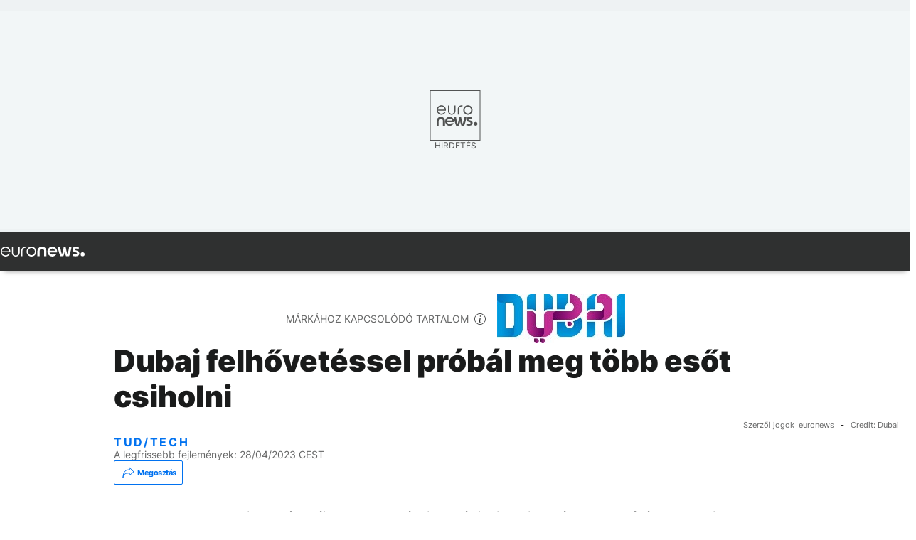

--- FILE ---
content_type: text/html; charset=UTF-8
request_url: https://hu.euronews.com/next/2022/11/24/dubaj-felhovetessel-probal-meg-tobb-esot-csiholni
body_size: 21733
content:

<!DOCTYPE html>
    <!--
EVENT ID : 2122228
STORY ID : 7187670
HOUSENUMBER : 221124_SCSU_49056937
-->
<html lang="hu">
<head>
  <meta charset="UTF-8">
                        <title>Dubaj felhővetéssel próbál meg több esőt csiholni  | Euronews</title>
<meta name="description" content="Repülőgépeket használnak a felhők beoltására: erős vízmegkötő képességgel rendelkező sórészecskéket &quot;vetnek&quot; el.">
<meta name="keywords" content="mesterséges intelligencia,Dubai, Egyesült Arab Emírségek,Időjárás,Új technológiák">
<meta name="robots" content="max-snippet:-1, max-image-preview:large">
<meta name="date.created" content="2022-11-24 18:00:24">
<meta name="date.available" content="2022-11-24 18:00:24 +01:00">
<meta name="date.updated" content="2023-04-28 15:29:28">
<meta name="date.modified" content="2023-04-28 15:29:28 +02:00">
<meta name="program.url" content="sci-tech">
<meta name="article:modified_time" content="2023-04-28 15:29:28 +02:00">
<meta name="article:published_time" content="2022-11-24 18:00:24 +01:00">
<meta name="article:tag" content="mesterséges intelligencia">
<meta name="article:tag" content="Dubai, Egyesült Arab Emírségek">
<meta name="article:tag" content="Időjárás">
<meta name="article:tag" content="Új technológiák">
<meta name="article:author" content="Evan Bourke">
<meta name="article:theme" content="next-series">
<meta name="article:section" content="next_next-series">
<meta name="article:vertical" content="next">
<meta name="news_keywords" content="mesterséges intelligencia,Dubai, Egyesült Arab Emírségek,Időjárás,Új technológiák">
<meta name="sponsored" content="yes">
<meta name="adv:branded" content="no">
<meta name="adv:featured" content="yes">
<meta name="adv:premium" content="no">
<meta name="adv:source" content="DTCM-2022">
<meta name="wire" content="no">
<link rel="canonical" href="https://hu.euronews.com/next/2022/11/24/dubaj-felhovetessel-probal-meg-tobb-esot-csiholni">
<link rel="alternate" hreflang="en" href="https://www.euronews.com/next/2022/11/24/using-technology-to-make-it-rain">
<link rel="alternate" hreflang="fr" href="https://fr.euronews.com/next/2022/11/24/les-technologies-capables-de-produire-de-leau-potable-en-plein-desert">
<link rel="alternate" hreflang="de" href="https://de.euronews.com/next/2022/11/24/sichere-trinkwasser-versorgung-dank-neuer-technologien">
<link rel="alternate" hreflang="it" href="https://it.euronews.com/next/2022/11/24/dubai-semina-delle-nuvole-e-desalinizzazione-per-contrastare-la-carenza-dacqua">
<link rel="alternate" hreflang="es" href="https://es.euronews.com/next/2022/11/24/que-tecnologias-ayudan-a-suplir-la-escasez-de-agua">
<link rel="alternate" hreflang="pt" href="https://pt.euronews.com/next/2022/11/24/dubai-quer-criar-chuva-contra-escassez-de-agua">
<link rel="alternate" hreflang="ru" href="https://ru.euronews.com/next/2022/11/24/sc-05-ai">
<link rel="alternate" hreflang="ar" href="https://arabic.euronews.com/next/2022/11/24/how-does-dubai-face-scarcity-of-rain-and-dry-climate-sustainably">
<link rel="alternate" hreflang="tr" href="https://tr.euronews.com/next/2022/11/24/dubai-icme-suyu-uretimi-icin-bulut-tohumlama-gibi-teknolojileri-kullaniyor">
<link rel="alternate" hreflang="fa" href="https://parsi.euronews.com/next/2022/11/24/barorsazi-abrha-o-astfadh-az-anrzhi-khorshid-dr-tsfih-ab-dria-dr-amarat">
<link rel="alternate" hreflang="el" href="https://gr.euronews.com/next/2022/11/24/pos-i-epistimi-symballei-stin-antimetopisi-tis-leipsidrias">
<link rel="alternate" hreflang="hu" href="https://hu.euronews.com/next/2022/11/24/dubaj-felhovetessel-probal-meg-tobb-esot-csiholni">
<link rel="alternate" hreflang="x-default" href="https://www.euronews.com">
<meta property="og:locale" content="hu-HU">
<meta property="og:url" content="http://hu.euronews.com/next/2022/11/24/dubaj-felhovetessel-probal-meg-tobb-esot-csiholni">
<meta property="og:site_name" content="euronews">
<meta property="og:type" content="article">
<meta property="og:title" content="Dubaj felhővetéssel próbál meg több esőt csiholni ">
<meta property="og:description" content="Repülőgépeket használnak a felhők beoltására: erős vízmegkötő képességgel rendelkező sórészecskéket &quot;vetnek&quot; el.">
<meta property="og:image" content="https://static.euronews.com/articles/stories/07/18/76/58/1200x675_cmsv2_2a0e9192-c4df-5b30-9739-e008cb65dc87-7187658.jpg">
<meta property="og:image:width" content="1200">
<meta property="og:image:height" content="675">
<meta property="og:image:type" content="image/jpeg">
<meta property="og:image:alt" content="Dubaj felhővet&eacute;ssel pr&oacute;b&aacute;l meg t&ouml;bb esőt csiholni ">
<meta property="og:locale:alternate" content="en-GB">
<meta property="og:locale:alternate" content="fr-FR">
<meta property="og:locale:alternate" content="de-DE">
<meta property="og:locale:alternate" content="it-IT">
<meta property="og:locale:alternate" content="es-ES">
<meta property="og:locale:alternate" content="pt-PT">
<meta property="og:locale:alternate" content="ru-RU">
<meta property="og:locale:alternate" content="ar-AE">
<meta property="og:locale:alternate" content="tr-TR">
<meta property="og:locale:alternate" content="fa-IR">
<meta property="og:locale:alternate" content="el-GR">
<meta property="og:locale:alternate" content="hu-HU">
<meta property="og:locale:alternate:url" content="https://hu.euronews.com/next/2022/11/24/dubaj-felhovetessel-probal-meg-tobb-esot-csiholni">

<meta name="twitter:site" content="@euronews">
<meta name="twitter:title" content="Dubaj felhővetéssel próbál meg több esőt csiholni ">
<meta name="twitter:description" content="Repülőgépeket használnak a felhők beoltására: erős vízmegkötő képességgel rendelkező sórészecskéket &quot;vetnek&quot; el.">
<meta name="twitter:card" content="summary_large_image">
<meta name="twitter:image" content="https://static.euronews.com/articles/stories/07/18/76/58/1200x675_cmsv2_2a0e9192-c4df-5b30-9739-e008cb65dc87-7187658.jpg">
<meta name="twitter:image:alt" content="Dubaj felhővet&eacute;ssel pr&oacute;b&aacute;l meg t&ouml;bb esőt csiholni ">

<meta property="fb:pages" content="461564103926758" />
    
            <link rel="apple-touch-icon" href="/apple-touch-icon.png">
  <link rel="apple-touch-icon" href="/apple-touch-icon-precomposed.png">
  <link rel="apple-touch-icon" sizes="57x57" href="/apple-touch-icon-57x57.png">
  <link rel="apple-touch-icon" sizes="60x60" href="/apple-touch-icon-60x60.png">
  <link rel="apple-touch-icon" sizes="72x72" href="/apple-touch-icon-72x72.png">
  <link rel="apple-touch-icon" sizes="76x76" href="/apple-touch-icon-76x76.png">
  <link rel="apple-touch-icon" sizes="114x114" href="/apple-touch-icon-114x114.png">
  <link rel="apple-touch-icon" sizes="120x120" href="/apple-touch-icon-120x120.png">
  <link rel="apple-touch-icon" sizes="120x120" href="/apple-touch-icon-120x120-precomposed.png">
  <link rel="apple-touch-icon" sizes="144x144" href="/apple-touch-icon-144x144.png">
  <link rel="apple-touch-icon" sizes="152x152" href="/apple-touch-icon-152x152.png">
  <link rel="apple-touch-icon" sizes="152x152" href="/apple-touch-icon-152x152-precomposed.png">
  <link rel="apple-touch-icon" sizes="180x180" href="/apple-touch-icon-180x180.png">
  <link rel="android-icon" sizes="192x192" href="/android-icon-192x192.png">
  <link rel="icon" sizes="16x16" href="/favicon-16x16.png">
  <link rel="icon" sizes="32x32" href="/favicon-32x32.png">
  <link rel="icon" sizes="48x48" href="/favicon.ico">
  <link rel="icon" sizes="96x96" href="/favicon-96x96.png">
  <link rel="icon" sizes="160x160" href="/favicon-160x160.png">
  <link rel="icon" sizes="192x192" href="/favicon-192x192.png">

    <link rel="manifest" href="/manifest.json">
  <meta name="theme-color" content="#ffffff">

  <link rel="home" href="/" title="homepage">


          <script type="application/ld+json">{
    "@context": "https://schema.org/",
    "@graph": [
        {
            "@type": "NewsArticle",
            "mainEntityOfPage": {
                "@type": "Webpage",
                "url": "https://hu.euronews.com/next/2022/11/24/dubaj-felhovetessel-probal-meg-tobb-esot-csiholni"
            },
            "headline": "Dubaj felh\u0151vet\u00e9ssel pr\u00f3b\u00e1l meg t\u00f6bb es\u0151t csiholni ",
            "description": "Rep\u00fcl\u0151g\u00e9peket haszn\u00e1lnak a felh\u0151k beolt\u00e1s\u00e1ra: er\u0151s v\u00edzmegk\u00f6t\u0151 k\u00e9pess\u00e9ggel rendelkez\u0151 s\u00f3r\u00e9szecsk\u00e9ket \u0022vetnek\u0022 el.",
            "articleBody": "Nem meglep\u0151, hogy egy ilyen sz\u00e1raz t\u00e1jon nagyon neh\u00e9z vizet tal\u00e1lni. Mivel minden \u00e9vben csak n\u00e9h\u00e1ny napot esik es\u0151, az Egyes\u00fclt Arab Em\u00edrs\u00e9gek tud\u00f3sai a technol\u00f3gi\u00e1hoz fordultak. A felh\u0151vet\u00e9s egy id\u0151j\u00e1r\u00e1s-m\u00f3dos\u00edt\u00e1si technika, amely jav\u00edtja a felh\u0151 es\u0151k\u00e9pz\u0151 k\u00e9pess\u00e9g\u00e9t. Rep\u00fcl\u0151g\u00e9peket haszn\u00e1lnak a felh\u0151k beolt\u00e1s\u00e1ra: er\u0151s v\u00edzmegk\u00f6t\u0151 k\u00e9pess\u00e9ggel rendelkez\u0151 s\u00f3r\u00e9szecsk\u00e9ket haszn\u00e1lnak.\u00a0 A n\u00e1trium-klorid \u00e9s k\u00e1lium-klorid r\u00e9szecsk\u00e9k kis v\u00edzcseppeket vonzanak a felh\u0151 belsej\u00e9be. Ezek \u00f6ssze\u00e1llva nagyobb es\u0151cseppeket hoznak l\u00e9tre, amelyek nagyobb s\u00falyuk miatt leesnek az \u00e9gb\u0151l. \u201eAz id\u0151z\u00edt\u00e9s nagyon fontos a felh\u0151bevet\u00e9si m\u0171velethez, mivel a pil\u00f3t\u00e1knak a felh\u0151n\u00e9l  kell lenni\u00fck, miel\u0151tt az \u00e9rett \u00e1llapotba ker\u00fclne, a sz\u00e9lnek f\u00fcgg\u0151legesen kell mozognia, \u00edgy sikeres felh\u0151vet\u00e9st hajthatnak v\u00e9gre\u201d - magyar\u00e1zza\u00a0 Ahmad al Kamali meteorol\u00f3gus.\u00a0 Nemzetk\u00f6zi k\u00f6z\u00f6ss\u00e9g dolgozik egy\u00fctt a felh\u0151vet\u00e9s hat\u00e9konys\u00e1g\u00e1nak fejleszt\u00e9s\u00e9n \u00e9s jav\u00edt\u00e1s\u00e1n. \u201eA csapad\u00e9k fokoz\u00e1sa vagy az felh\u0151vet\u00e9si beavatkoz\u00e1s 10-15%-kal n\u00f6velheti a csapad\u00e9k mennyis\u00e9g\u00e9t. Bizonyos kedvez\u0151 k\u00f6r\u00fclm\u00e9nyek k\u00f6z\u00f6tt ez a sz\u00e1m ak\u00e1r 25% is lehet. De ez nem t\u00fal kicsi ar\u00e1ny. Ha figyelembe vessz\u00fck, hogy minden k\u00f6bkilom\u00e9ter k\u00f6r\u00fclbel\u00fcl 500 tonna vizet tartalmaz. Az Egyes\u00fclt Arab Em\u00edrs\u00e9gekben minden \u00f3r\u00e1ban, amelyet felh\u0151vet\u00e9ssel t\u00f6lt\u00fcnk, t\u00f6bb vizet tudunk kiszor\u00edtani, k\u00f6r\u00fclbel\u00fcl 100 000 k\u00f6bm\u00e9ter ar\u00e1ny\u00e1ban\u201d - mondja\u00a0 Sufian Farrah, frelh\u0151vet\u00e9si szak\u00e9rt\u0151.\u00a0 A forr\u00f3bb ny\u00e1ri h\u00f3napokban cs\u00f6kken a csapad\u00e9k es\u00e9lye. Dubaj iv\u00f3v\u00edzell\u00e1t\u00e1s\u00e1nak t\u00f6bb mint 90%-a a tengerb\u0151l sz\u00e1rmazik. A nagy s\u00f3talan\u00edt\u00f3 \u00fczemek napi 200 ezer k\u00f6bm\u00e9ter iv\u00f3vizet tudnak el\u0151\u00e1ll\u00edtani. \u0022Fogjuk a tengervizet, \u00e9s \u00e1tnyomjuk a membr\u00e1njaikon. Az egyik oldalon s\u00f3tlan vizet, a m\u00e1sik oldalon kev\u00e9s s\u00f3t tartalmaz\u00f3 tengervizet kapunk. A s\u00f3talan\u00edtott v\u00edzb\u0151l pedig iv\u00f3vizet k\u00e9sz\u00edt\u00fcnk\u0022- magyar\u00e1zza\u00a0 Vanesa Fernandez Membrillera, az ME Management & Commercial munkat\u00e1rsa. \u0022 Ennek a folyamatnak a f\u0151 el\u0151nye, hogy mivel F\u00f6ld\u00fcnket 98%-ban tengerv\u00edz bor\u00edtja, nagyon kev\u00e9s az iv\u00f3v\u00edz\u00fcnk. A Dubajhoz hasonl\u00f3 orsz\u00e1gokban az egyetlen iv\u00f3v\u00edzforr\u00e1s a tenger. Ahogy az Egyes\u00fclt Nemzetek Szervezete is mondja: a 2030-as napirendben biztos\u00edtaniuk kellene, hogy mindenki iv\u00f3v\u00edzhez jusson.\u0022 A hidropanelek haszn\u00e1lat\u00e1val ez a v\u00edzfarm arra t\u00f6rekszik, hogy mindenki sz\u00e1m\u00e1ra hozz\u00e1f\u00e9rhet\u0151 vizet biztos\u00edtson. \u0022Ma 2,4 milli\u00e1rd ember nem jut tiszta iv\u00f3v\u00edzhez. A j\u00f6v\u0151ben 6 milli\u00e1rd embernek kell v\u00edzhi\u00e1nnyal szemben\u00e9znie. A panelek m\u0171k\u00f6d\u00e9se val\u00f3j\u00e1ban nagyon egyszer\u0171, mert csak napf\u00e9nyre \u00e9s leveg\u0151re van sz\u00fcks\u00e9g\u00fcnk az iv\u00f3v\u00edz el\u0151\u00e1ll\u00edt\u00e1s\u00e1hoz. Teh\u00e1t v\u00e9gs\u0151 soron a napelemet a hidropaneleken helyezz\u00fck el, ahol a k\u00f6rnyezeti leveg\u0151t besz\u00edvjuk a panelbe. Ez \u00e1thalad a titkos \u00f6sszetev\u0151nk\u00f6n, amely a v\u00edzmegk\u00f6t\u0151 anyag. Ez az anyag csak a tiszta v\u00edzmolekul\u00e1kat nyeli el, amelyeket a nap h\u0151j\u00e9nek felhaszn\u00e1l\u00e1s\u00e1val foly\u00e9konny\u00e1 alak\u00edtunk. Ezt a vizet pedig az eg\u00e9szs\u00e9g \u00e9rdek\u00e9ben mineraliz\u00e1ljuk. Teh\u00e1t semmilyen szennyez\u0151 anyag nem ker\u00fclhet a v\u00edzbe, csak az \u00e1sv\u00e1nyok ker\u00fclnek bele k\u00e9s\u0151bb\u0022 - mondja\u00a0 Sofia Berglundm, a Source Global \u00fczleti fejleszt\u00e9si menedzsere.\u00a0 Az ehhez hasonl\u00f3 protot\u00edpusokat a m\u00e1r l\u00e9tez\u0151 term\u00e9szetes k\u00f6rforg\u00e1sokban haszn\u00e1lj\u00e1k, hogy cs\u00f6kkents\u00e9k a v\u00edzgy\u0171jt\u00e9sb\u0151l sz\u00e1rmaz\u00f3 energiafogyaszt\u00e1st. \u201eA napsug\u00e1rz\u00e1s elp\u00e1rologtatja a vizet a ny\u00edlt v\u00edzfel\u00fcletekr\u0151l. Legyen sz\u00f3 ak\u00e1r medenc\u00e9r\u0151l, \u00f3ce\u00e1nr\u00f3l, t\u00f3r\u00f3l, foly\u00f3r\u00f3l, a v\u00edz elp\u00e1rolog, majd felemelkedik, felh\u0151ket alkot, \u00e9s es\u0151k\u00e9nt t\u00e9r vissza\u0022 - magyar\u00e1zza\u00a0 Dr. Saeed Al Hassan, a Manhat alap\u00edt\u00f3ja. \u0022 Ez\u00e9rt \u00fagy d\u00f6nt\u00f6tt\u00fcnk, hogy r\u00f6gz\u00edtj\u00fck az elp\u00e1rolgott vizet, \u00e9s k\u00fcl\u00f6nb\u00f6z\u0151 m\u00f3dokon felhaszn\u00e1ljuk. Ezt a technol\u00f3gi\u00e1t nem csak az asz\u00e1ly-s\u00fajtotta ter\u00fcleteken tudj\u00e1k majd alkalmazni, hanem olyan r\u00e9gi\u00f3kban is, ahol jelent\u0151sen megn\u0151 a p\u00e1rolg\u00e1si r\u00e1ta, mint p\u00e9ld\u00e1ul az elm\u00falt \u00e9vben az Eur\u00f3p\u00e1t s\u00fajt\u00f3 h\u0151hull\u00e1m idej\u00e9n, amikor az \u00f6sszes v\u00edz elt\u0171nt. Ahelyett, hogy hagyn\u00e1nk ezt a vizet elp\u00e1rologni, elfogjuk, hogy abban az id\u0151szakban is n\u0151j\u00f6n valami, mik\u00f6zben a foly\u00f3k felt\u00f6lt\u0151dhetnek a term\u00e9szetes k\u00f6rforg\u00e1s r\u00e9v\u00e9n.\u201d Az \u00e9ghajlatv\u00e1ltoz\u00e1s \u00e9s a glob\u00e1lis n\u00e9pess\u00e9g n\u00f6veked\u00e9se azt jelenti, hogy az ehhez hasonl\u00f3 innov\u00e1ci\u00f3k elengedhetetlenek a v\u00edzfogyaszt\u00e1s j\u00f6v\u0151je szempontj\u00e1b\u00f3l. ",
            "dateCreated": "2022-11-11T11:38:03+01:00",
            "dateModified": "2023-04-28T15:29:28+02:00",
            "datePublished": "2022-11-24T18:00:24+01:00",
            "image": {
                "@type": "ImageObject",
                "url": "https://static.euronews.com/articles/stories/07/18/76/58/1440x810_cmsv2_2a0e9192-c4df-5b30-9739-e008cb65dc87-7187658.jpg",
                "width": 1440,
                "height": 810,
                "caption": "Rep\u00fcl\u0151g\u00e9peket haszn\u00e1lnak a felh\u0151k beolt\u00e1s\u00e1ra: er\u0151s v\u00edzmegk\u00f6t\u0151 k\u00e9pess\u00e9ggel rendelkez\u0151 s\u00f3r\u00e9szecsk\u00e9ket \u0022vetnek\u0022 el.",
                "thumbnail": "https://static.euronews.com/articles/stories/07/18/76/58/432x243_cmsv2_2a0e9192-c4df-5b30-9739-e008cb65dc87-7187658.jpg",
                "publisher": {
                    "@type": "Organization",
                    "name": "Credit: Dubai",
                    "url": "https://static.euronews.com/website/images/euronews-logo-main-blue-403x60.png"
                }
            },
            "author": [
                {
                    "@type": "Person",
                    "familyName": "Bourke",
                    "givenName": "Evan",
                    "name": "Evan Bourke",
                    "url": "https://hu.euronews.com/profilok/2056",
                    "worksFor": {
                        "@type": "Organization",
                        "name": "Euronews",
                        "url": "https://hu.euronews.com/",
                        "logo": {
                            "@type": "ImageObject",
                            "url": "https://static.euronews.com/website/images/euronews-logo-main-blue-403x60.png",
                            "width": 403,
                            "height": 60
                        },
                        "sameAs": [
                            "https://www.facebook.com/hu.euronews",
                            "https://twitter.com/euronewshu",
                            "https://flipboard.com/@euronewsHU",
                            "https://www.linkedin.com/company/euronews"
                        ]
                    }
                }
            ],
            "publisher": {
                "@type": "Organization",
                "name": "Euronews",
                "legalName": "Euronews",
                "url": "https://hu.euronews.com/",
                "logo": {
                    "@type": "ImageObject",
                    "url": "https://static.euronews.com/website/images/euronews-logo-main-blue-403x60.png",
                    "width": 403,
                    "height": 60
                },
                "sameAs": [
                    "https://www.facebook.com/hu.euronews",
                    "https://twitter.com/euronewshu",
                    "https://flipboard.com/@euronewsHU",
                    "https://www.linkedin.com/company/euronews"
                ]
            },
            "articleSection": [
                "Sorozatok"
            ]
        },
        {
            "@type": "WebSite",
            "name": "Euronews.com",
            "url": "https://hu.euronews.com/",
            "potentialAction": {
                "@type": "SearchAction",
                "target": "https://hu.euronews.com/search?query={search_term_string}",
                "query-input": "required name=search_term_string"
            },
            "sameAs": [
                "https://www.facebook.com/hu.euronews",
                "https://twitter.com/euronewshu",
                "https://flipboard.com/@euronewsHU",
                "https://www.linkedin.com/company/euronews"
            ]
        }
    ]
}</script>
      
                <link rel="alternate" type="application/rss+xml" href="https://hu.euronews.com/rss?level=program&amp;name=sci-tech" />
        <link rel="alternate" type="application/rss+xml" href="https://hu.euronews.com/rss?level=vertical&amp;name=next" />

    <meta name="application-name" content="euronews.com">

            <meta name="viewport" content="width=device-width, minimum-scale=1, initial-scale=1">

  
                  <meta name="dfp-data" content="{&quot;rootId&quot;:&quot;6458&quot;,&quot;adUnit&quot;:&quot;&quot;,&quot;keyValues&quot;:[],&quot;level1&quot;:&quot;euronews_new&quot;,&quot;lazyLoadingOffset&quot;:300,&quot;hasSwipe&quot;:false,&quot;disabledAdSlots&quot;:[]}">

            <meta name="adobe-analytics-data" content="{&quot;site&quot;:{&quot;platform&quot;:&quot;&quot;,&quot;language&quot;:&quot;hu&quot;,&quot;primarylanguage&quot;:&quot;&quot;,&quot;secondarylanguage&quot;:&quot;&quot;,&quot;environment&quot;:&quot;prod&quot;,&quot;brand&quot;:&quot;euronews&quot;,&quot;servicetype&quot;:&quot;web&quot;,&quot;version&quot;:&quot;15.5.1&quot;},&quot;page&quot;:{&quot;pagename&quot;:&quot;euronews.next.next-series.sci-tech.2122228.using-technology-to-make-it-rain&quot;,&quot;pagehasad&quot;:&quot;&quot;,&quot;pagenumads&quot;:&quot;&quot;,&quot;sitesection&quot;:&quot;&quot;,&quot;sitesubsection1&quot;:&quot;&quot;,&quot;sitesubsection2&quot;:&quot;&quot;,&quot;pagetype&quot;:&quot;article&quot;,&quot;pageurl&quot;:&quot;hu.euronews.com\/next\/2022\/11\/24\/dubaj-felhovetessel-probal-meg-tobb-esot-csiholni&quot;,&quot;pagedownloadtime&quot;:&quot;&quot;,&quot;vertical&quot;:&quot;next&quot;,&quot;theme&quot;:&quot;next-series&quot;,&quot;program&quot;:&quot;sci-tech&quot;,&quot;contenttype&quot;:&quot;txt&quot;,&quot;menustatus&quot;:&quot;&quot;,&quot;pagereload&quot;:&quot;&quot;,&quot;pagedisplaybreakpoint&quot;:&quot;&quot;,&quot;displaybreakingnewsbar&quot;:&quot;none&quot;,&quot;swipe&quot;:&quot;none&quot;,&quot;urlpath&quot;:&quot;hu.euronews.com\/next\/2022\/11\/24\/dubaj-felhovetessel-probal-meg-tobb-esot-csiholni&quot;},&quot;search&quot;:{&quot;keyword&quot;:&quot;&quot;,&quot;searchresult&quot;:&quot;&quot;},&quot;uv&quot;:{&quot;uvid&quot;:&quot;&quot;,&quot;logged&quot;:&quot;&quot;,&quot;isbot&quot;:&quot;&quot;},&quot;article&quot;:{&quot;eventid&quot;:&quot;2122228&quot;,&quot;storyid&quot;:&quot;7187670&quot;,&quot;updatedate&quot;:&quot;28\/04\/2023&quot;,&quot;title&quot;:&quot;dubaj felhővetéssel próbál meg több esőt csiholni &quot;,&quot;format&quot;:&quot;standard&quot;,&quot;nbdayssincepublication&quot;:1152,&quot;articlepromotedtobcs&quot;:&quot;&quot;,&quot;articlepromotedtohp&quot;:&quot;&quot;,&quot;technicaltags&quot;:&quot;editorial.dubai-dtcm.dubai-dtcm-2019,editorial.dubai-dtcm,editorial,editorial.dubai-dtcm.dubai-dtcm-2019.experience-dubai&quot;,&quot;contenttaxonomy&quot;:&quot;&#039;gv_safe&#039;|&#039;gs_science&#039;|&#039;gs_tech_ai&#039;|&#039;gb_safe&#039;|&#039;gs_tech&#039;|&#039;gs_news_and_weather&#039;|&#039;gs_science_weather&#039;|&#039;gs_tech_computing&#039;|&#039;gs_news&#039;|&#039;gs_science_misc&#039;|&#039;mobkoi_sophie_campaign_de&#039;|&#039;gt_positive_curiosity&#039;&quot;,&quot;gallerynumber&quot;:&quot;none&quot;,&quot;advertisingType&quot;:&quot;advertisement_feature&quot;,&quot;hasvuukle&quot;:false,&quot;program&quot;:&quot;Tud\/tech&quot;,&quot;tags&quot;:&quot;mesterséges intelligencia,Dubai, Egyesült Arab Emírségek,Időjárás,Új technológiák&quot;},&quot;login&quot;:{&quot;subscriptiontype&quot;:&quot;other&quot;,&quot;dailynl&quot;:&quot;none&quot;},&quot;video&quot;:{&quot;videoid&quot;:&quot;none&quot;,&quot;youtubevideoid&quot;:&quot;none&quot;,&quot;dailymotionvideoid&quot;:&quot;none&quot;,&quot;housenumbervidid&quot;:&quot;none&quot;,&quot;name&quot;:&quot;none&quot;,&quot;publicationdate&quot;:&quot;none&quot;,&quot;type&quot;:&quot;none&quot;,&quot;duration&quot;:&quot;none&quot;,&quot;isinplaylist&quot;:&quot;none&quot;,&quot;playlistname&quot;:&quot;none&quot;,&quot;haspreview&quot;:&quot;none&quot;,&quot;viewmode&quot;:&quot;none&quot;,&quot;playername&quot;:&quot;none&quot;,&quot;playlistnumitems&quot;:&quot;none&quot;,&quot;playlistposition&quot;:&quot;none&quot;,&quot;soundstatus&quot;:&quot;none&quot;},&quot;component&quot;:{&quot;name&quot;:&quot;&quot;,&quot;type&quot;:&quot;&quot;,&quot;action&quot;:&quot;&quot;,&quot;pagename&quot;:&quot;&quot;,&quot;actiondetail&quot;:&quot;&quot;},&quot;newsletter&quot;:{&quot;name&quot;:&quot;&quot;,&quot;location&quot;:&quot;&quot;},&quot;cm&quot;:{&quot;ssf&quot;:&quot;1&quot;},&quot;thirdPartiesDisabled&quot;:[],&quot;sendDate&quot;:null}">
  
    <meta id="metaEventId" name="eventId" content="2122228">
    <meta id="metaStoryId" name="storyId" content="7187670">
    <meta id="metaDfptValue" name="dfptValue" content="">
    <meta id="metaHouseNumber" name="houseNumber" content="221124_SCSU_49056937">

  <meta name="app-contexts" content="[&quot;main&quot;,&quot;article&quot;,&quot;sponsored&quot;]">

            <link rel="preload" as="style" href="/build/e09c9fcfcc074bccb6b0-reduce-cls.css">
    <link rel="preload" as="style" href="/build/60f2680ec86092ed27b8-common.css">
    <link rel="preload" as="style" href="/build/2704ee1d94cf0ae161ea-trumps.css">
    <link rel="preload" as="style" href="/build/1e29222cf9b97f50ec61-header.css">
              <link rel="preload" as="script" href="https://securepubads.g.doubleclick.net/tag/js/gpt.js" />
      

    <link rel="preload" as="style" href="/build/eb5119b45dbf273d50a5-article-viewport.css">
                    <link rel="preload" as="image" imagesrcset="https://static.euronews.com/website/statics/vector/fallback.svg" imagesizes="100vw">
    
        <style>
    #accessibility-bar,#c-burger-button-checkbox,#c-language-switcher-list-open,.c-breaking-news,.c-language-switcher__list,.c-search-form__loader, .o-site-hr__second-level__dropdown,.o-site-hr__second-level__dropdown-mask,.o-site-hr__sidebar,.o-site-hr__sidebar-mask{display:none}
    .c-bar-now .c-tags-list,.c-bar-now__container,.c-navigation-bar,.c-navigation-bar__wrappable-list,.c-search-form.c-search-engine,.o-site-hr__first-level__container,.o-site-hr__second-level__container,.o-site-hr__second-level__links,.o-site-hr__second-level__burger-logo,.c-burger-button{display:flex}

    @supports (content-visibility: hidden) {
      .o-site-hr__second-level__dropdown,.o-site-hr__sidebar {
        display: flex;
        content-visibility: hidden;
      }
    }
  </style>

  <link rel="stylesheet" href="/build/e09c9fcfcc074bccb6b0-reduce-cls.css">
  <link rel="stylesheet" href="/build/60f2680ec86092ed27b8-common.css">
  <link rel="stylesheet" href="/build/2704ee1d94cf0ae161ea-trumps.css">
  <link rel="stylesheet" href="/build/eb5119b45dbf273d50a5-article-viewport.css">
      <link rel="stylesheet" href="/build/b578a895a0dfe8726f81-article_base.css">
  
  <link rel="stylesheet" href="/build/8df9479ba4a36626c544-article_partner_content.css">
  <link rel="stylesheet" href="/build/77c0f425de099410c00f-footer-alternative.css">

        <style>@font-face{font-family: "Arial size-adjust";font-style: normal;font-weight: 400;font-display: swap;src: local("Arial");size-adjust: 102.5%;}body{font-family: 'Arial size-adjust', Arial, sans-serif;}</style>

    
          <link rel="stylesheet" href="/build/0a99ec3795784c5a8509-fonts.css" media="print" onload="this.media=&#039;all&#039;">
          
      
  
                <link rel="preconnect" href="https://static.euronews.com">
      <link rel="preconnect" href="https://api.privacy-center.org">
      <link rel="preconnect" href="https://sdk.privacy-center.org">
      <link rel="preconnect" href="https://www.googletagservices.com">
      <link rel="preconnect" href="https://pagead2.googlesyndication.com">
              <link rel="dns-prefetch" href="//scripts.opti-digital.com">
                  <link rel="dns-prefetch" href="https://connect.facebook.net">
                  <link rel="dns-prefetch" href="https://ping.chartbeat.net">
        <link rel="dns-prefetch" href="https://static.chartbeat.com">
        

    
    <script>
  window.euronewsEnvs = JSON.parse('{"PUBLIC_GIGYA_API_KEY":"4_G3z5aGNUymdcrkV9z9qOAg","PUBLIC_INSIDER_PARTNER_NAME":"euronewsfr","PUBLIC_INSIDER_PARTNER_ID":"10008155","PUBLIC_APP_ENV":"prod","PUBLIC_URLS_BASE":"euronews.com"}');
</script>


  <script> performance.mark('enw-first-script'); </script>
            <script id="euronews-initial-server-data">
                              window.getInitialServerData = () => ({"context":{"website":"euronews","pageType":"article","servicetype":"web","features":["socialManager","euronewsUUIDManager","userNavigationActivity","didomi","googleGpt","advertisingOptiDigital","wallpaper","DVTargetingSignalsManager","bombora","insider","scrollRestore","adobe","swiper","caption","connatix","outbrain"],"featureFlipping":{"fast":{"adobe":{"languages":{"en":true,"fr":true,"de":true,"it":true,"es":true,"pt":true,"tr":true,"pl":true,"ru":true,"ar":true,"fa":true,"el":true,"hu":true},"thirdpart":true,"description":"Analytics tracking"},"adobeAudienceManager":{"languages":{"en":true,"fr":true,"de":true,"it":true,"es":true,"pt":true,"tr":true,"pl":true,"ru":true,"ar":true,"fa":true,"el":true,"hu":true},"thirdpart":true,"description":"_"},"adsAutorefresh":{"languages":{"en":false,"ar":false,"de":false,"el":false,"es":false,"fa":false,"fr":false,"hu":false,"it":false,"pt":false,"ru":false,"tr":false,"pl":false},"thirdpart":false,"description":"Permet un autorefresh auto des pubs toutes les X secondes"},"adsLazyloading":{"languages":{"en":true,"fr":true,"de":true,"it":true,"es":true,"pt":true,"tr":true,"pl":true,"ru":true,"ar":true,"fa":true,"el":true,"hu":true},"thirdpart":false,"description":"Permet d\u2019afficher les pubs au fur \u00e0 mesure du scroll d\u2019un utilisateur sur nos pages, ce qui permet d\u2019acc\u00e9l\u00e9rer le chargement du haut de page"},"advertising":{"languages":{"en":false,"fr":false,"de":false,"it":false,"es":false,"pt":false,"tr":false,"pl":false,"ru":false,"ar":false,"fa":false,"el":false,"hu":false},"thirdpart":false,"description":"to enable new advertising core (while double run, we use old advertising when this key is off)"},"advertisingOptiDigital":{"languages":{"en":true,"fr":true,"de":true,"it":true,"es":true,"pt":true,"tr":true,"pl":true,"ru":true,"ar":true,"fa":true,"el":true,"hu":true},"thirdpart":true,"description":"New Advertising management with OptiDigital"},"advertisingSingleRequestMode":{"languages":{"en":false,"ar":false,"de":false,"el":false,"es":false,"fa":false,"fr":false,"hu":false,"it":false,"pt":false,"ru":false,"tr":false,"pl":false},"thirdpart":false,"description":"WARNING: WHEN TURNED ON IT MAKES AD REQUEST COUNT EXPLODE AND LEADS TO TERRIBLE IMPRESSION\/REQUEST RATIO\nenable singleRequest mode for new advertising implementation (will do multirequest if disabled)"},"analytics":{"languages":{"en":true,"fr":true,"de":true,"it":true,"es":true,"pt":true,"tr":true,"pl":true,"ru":true,"ar":true,"fa":true,"el":true,"hu":true},"thirdpart":false,"description":"_"},"autorefresh":{"languages":{"en":true,"fr":true,"de":true,"it":true,"es":true,"pt":true,"tr":true,"pl":true,"ru":true,"ar":true,"fa":true,"el":true,"hu":true},"thirdpart":false,"description":"_"},"bcovery":{"languages":{"en":false,"ar":false,"de":false,"el":false,"es":false,"fa":false,"fr":false,"hu":false,"it":false,"pt":false,"ru":false,"tr":false,"pl":false},"thirdpart":true,"description":"_"},"bombora":{"languages":{"en":true,"fr":true,"de":true,"it":true,"es":true,"pt":true,"tr":true,"pl":true,"ru":true,"ar":true,"fa":false,"el":true,"hu":true},"thirdpart":true,"description":"_"},"bomboraStandardTag":{"languages":{"en":true,"fr":true,"de":true,"it":true,"es":true,"pt":true,"tr":true,"pl":true,"ru":true,"ar":true,"fa":false,"el":true,"hu":true},"thirdpart":true,"description":"_"},"breakingNewsBanner":{"languages":{"en":true,"fr":true,"de":true,"it":true,"es":true,"pt":true,"tr":true,"pl":true,"ru":true,"ar":true,"fa":true,"el":true,"hu":true},"thirdpart":false,"description":"_"},"caption":{"languages":{"en":true,"fr":true,"de":true,"it":true,"es":true,"pt":true,"tr":true,"pl":true,"ru":true,"ar":true,"fa":true,"el":true,"hu":true},"thirdpart":false,"description":"_"},"chartbeat":{"languages":{"en":true,"fr":true,"de":true,"it":true,"es":true,"pt":true,"tr":true,"pl":true,"ru":true,"ar":true,"fa":true,"el":true,"hu":true},"thirdpart":true,"description":"chartbeat.js is the Javascript code for the standard web tracking"},"chartbeat_mab":{"languages":{"en":true,"fr":true,"de":true,"it":true,"es":true,"pt":true,"tr":true,"pl":true,"ru":true,"ar":true,"fa":true,"el":true,"hu":true},"thirdpart":true,"description":"chartbeat_mab.js is the library for Chartbeat's headline testing functionality"},"connatix":{"languages":{"en":true,"fr":true,"de":true,"it":true,"es":true,"pt":true,"tr":true,"pl":true,"ru":true,"ar":true,"fa":true,"el":true,"hu":true},"thirdpart":true,"description":"_"},"connatixSticky":{"languages":{"en":false,"fr":false,"de":false,"it":false,"es":false,"pt":false,"tr":false,"pl":false,"ru":false,"ar":false,"fa":false,"el":false,"hu":false},"thirdpart":false,"description":"_"},"consentTemplates":{"languages":{"en":false,"fr":false,"de":false,"it":false,"es":false,"pt":false,"tr":false,"pl":false,"ru":false,"ar":false,"fa":false,"el":false,"hu":false},"thirdpart":false,"description":"consent notices (Didomi, ...)"},"dailymotion":{"languages":{"en":true,"fr":true,"de":true,"it":true,"es":true,"pt":true,"tr":true,"pl":true,"ru":true,"ar":true,"fa":false,"el":true,"hu":true},"thirdpart":false,"description":"_"},"datalayerManager":{"languages":{"en":false,"ar":false,"de":false,"el":false,"es":false,"fa":false,"fr":false,"hu":false,"it":false,"pt":false,"ru":false,"tr":false,"pl":false},"thirdpart":false,"description":"_"},"didomi":{"languages":{"en":true,"fr":true,"de":true,"it":true,"es":true,"pt":true,"tr":true,"pl":true,"ru":true,"ar":true,"fa":true,"el":true,"hu":true},"thirdpart":true,"description":null},"doubleVerify":{"languages":{"en":true,"fr":true,"de":true,"it":true,"es":true,"pt":true,"tr":true,"pl":true,"ru":true,"ar":true,"fa":true,"el":true,"hu":true},"thirdpart":true,"description":"_"},"durationMedia":{"languages":{"en":true,"fr":true,"de":true,"it":true,"es":true,"pt":true,"tr":true,"pl":true,"ru":true,"ar":true,"fa":true,"el":true,"hu":true},"thirdpart":true,"description":"_"},"DVTargetingSignalsManager":{"languages":{"en":true,"fr":true,"de":true,"it":true,"es":true,"pt":true,"tr":true,"pl":true,"ru":true,"ar":true,"fa":true,"el":true,"hu":true},"thirdpart":false,"description":"This feature aims to manage DV Targeting Signals.\r\nFor example: retrieving Targeting Signals, updating the advertising Datalayer, and storing DV Contextual Signals to the database."},"euronewsUUIDManager":{"languages":{"en":true,"fr":true,"de":true,"it":true,"es":true,"pt":true,"tr":true,"pl":true,"ru":true,"ar":true,"fa":true,"el":true,"hu":true},"thirdpart":false,"description":"This feature ensures each client has a persistent UUID by retrieving it from IndexedDB or cookies, or generating and storing one if it doesn\u2019t exist. The UUID is used by other features and services for consistent client identification."},"facebook":{"languages":{"en":true,"fr":true,"de":true,"it":true,"es":true,"pt":true,"tr":true,"pl":true,"ru":true,"ar":true,"fa":true,"el":true,"hu":true},"thirdpart":true,"description":null},"football":{"languages":{"en":true,"fr":true,"de":true,"it":true,"es":true,"pt":true,"tr":true,"pl":false,"ru":true,"ar":true,"fa":true,"el":true,"hu":true},"thirdpart":false,"description":"This FF is made to manage FootballLeagueDataHandler service"},"footballLeagueResults":{"languages":{"en":true,"ar":true,"de":true,"el":true,"es":true,"fa":true,"fr":true,"hu":true,"it":true,"pt":true,"ru":true,"tr":true,"pl":false},"thirdpart":false,"description":"This is for the service that manage the display\/management of the widget of football league results that we can find on the home page and other footblall pages"},"gallery":{"languages":{"en":true,"fr":true,"de":true,"it":true,"es":true,"pt":true,"tr":true,"pl":true,"ru":true,"ar":true,"fa":true,"el":true,"hu":true},"thirdpart":false,"description":"Widget Gallery"},"geoBlocking":{"languages":{"en":true,"ar":true,"de":true,"el":true,"es":true,"fa":true,"fr":true,"hu":true,"it":true,"pt":true,"ru":true,"tr":true,"pl":true},"thirdpart":false,"description":"_"},"geoedge":{"languages":{"en":true,"fr":true,"de":true,"it":true,"es":true,"pt":true,"tr":true,"pl":true,"ru":true,"ar":true,"fa":true,"el":true,"hu":true},"thirdpart":true,"description":"_"},"gigya":{"languages":{"en":true,"fr":true,"de":true,"it":true,"es":true,"pt":true,"tr":true,"pl":true,"ru":true,"ar":true,"fa":true,"el":true,"hu":true},"thirdpart":false,"description":"Login Euronews via SAP\/GIGYA"},"global_footer":{"languages":{"en":true,"fr":true,"de":true,"it":true,"es":true,"pt":true,"tr":true,"pl":true,"ru":true,"ar":true,"fa":true,"el":true,"hu":true},"thirdpart":true,"description":null},"googleGpt":{"languages":{"en":true,"fr":true,"de":true,"it":true,"es":true,"pt":true,"tr":true,"pl":true,"ru":true,"ar":true,"fa":true,"el":true,"hu":true},"thirdpart":true,"description":"GPT is mandatory for all the advertisement stack"},"google_analytics":{"languages":{"en":false,"ar":false,"de":false,"el":false,"es":false,"fa":false,"fr":false,"hu":false,"it":false,"pt":false,"ru":false,"tr":false,"pl":false},"thirdpart":true,"description":"_"},"google_gtm":{"languages":{"en":true,"fr":true,"de":true,"it":true,"es":true,"pt":true,"tr":true,"pl":true,"ru":true,"ar":true,"fa":true,"el":true,"hu":true},"thirdpart":true,"description":null},"grafanaFaro":{"languages":{"en":false,"fr":false,"de":false,"it":false,"es":false,"pt":false,"tr":false,"pl":false,"ru":false,"ar":false,"fa":false,"el":false,"hu":false},"thirdpart":false,"description":"_"},"gtag":{"languages":{"en":true,"fr":true,"de":true,"it":true,"es":true,"pt":true,"tr":true,"pl":true,"ru":true,"ar":true,"fa":true,"el":true,"hu":true},"thirdpart":true,"description":"_"},"header_redesign":{"languages":{"en":true,"fr":true,"de":true,"it":true,"es":true,"pt":true,"tr":true,"pl":true,"ru":true,"ar":true,"fa":true,"el":true,"hu":true},"thirdpart":false,"description":"FF qui active l'affichage du Header Redesign"},"home_new_design":{"languages":{"en":false,"fr":false,"de":false,"it":false,"es":false,"pt":false,"tr":false,"pl":false,"ru":false,"ar":false,"fa":false,"el":false,"hu":false},"thirdpart":false,"description":"Home New Design 2025"},"https":{"languages":{"en":true,"fr":true,"de":true,"it":true,"es":true,"pt":true,"tr":true,"pl":true,"ru":true,"ar":true,"fa":true,"el":true,"hu":true},"thirdpart":false,"description":null},"iaDisclaimerReporting":{"languages":{"en":true,"fr":true,"de":true,"it":true,"es":true,"pt":true,"tr":true,"pl":true,"ru":true,"ar":true,"fa":true,"el":true,"hu":true},"thirdpart":false,"description":"Display the IA Disclaimer"},"insider":{"languages":{"en":true,"fr":true,"de":true,"it":true,"es":true,"pt":true,"tr":true,"pl":true,"ru":true,"ar":true,"fa":true,"el":true,"hu":true},"thirdpart":true,"description":"_"},"jobbio":{"languages":{"en":false,"fr":false,"de":false,"it":false,"es":false,"pt":false,"tr":false,"pl":false,"ru":false,"ar":false,"fa":false,"el":false,"hu":false},"thirdpart":true,"description":"_"},"justIn":{"languages":{"en":true,"fr":true,"de":true,"it":true,"es":true,"pt":true,"tr":true,"pl":true,"ru":true,"ar":true,"fa":true,"el":true,"hu":true},"thirdpart":false,"description":"_"},"justInTimeline":{"languages":{"en":true,"fr":true,"de":true,"it":true,"es":true,"pt":true,"tr":true,"pl":true,"ru":true,"ar":true,"fa":true,"el":true,"hu":true},"thirdpart":false,"description":"Justin template new design 2025"},"lazyblock":{"languages":{"en":false,"ar":false,"de":false,"el":false,"es":false,"fa":false,"fr":false,"hu":true,"it":false,"pt":false,"ru":false,"tr":true,"pl":false},"thirdpart":false},"lazyload":{"languages":{"en":true,"fr":true,"de":true,"it":true,"es":true,"pt":true,"tr":true,"pl":true,"ru":true,"ar":true,"fa":true,"el":true,"hu":true},"thirdpart":false,"description":"_"},"leaderboardUnderHeader":{"languages":{"en":true,"ar":true,"de":false,"el":false,"es":false,"fa":true,"fr":false,"hu":false,"it":false,"pt":false,"ru":false,"tr":false,"pl":false},"thirdpart":false,"description":"main leaderboard under header instead of above on article page"},"linkObfuscator":{"languages":{"en":true,"fr":true,"de":true,"it":true,"es":true,"pt":true,"tr":true,"pl":true,"ru":true,"ar":true,"fa":true,"el":true,"hu":true},"thirdpart":false,"description":"This feature aims to obfuscate all links for which the obfuscation is implemented in the Twig template."},"liveramp":{"languages":{"en":true,"fr":true,"de":true,"it":true,"es":true,"pt":true,"tr":true,"pl":true,"ru":true,"ar":true,"fa":true,"el":true,"hu":true},"thirdpart":true,"description":"https:\/\/liveramp.com\/"},"login":{"languages":{"en":true,"fr":true,"de":true,"it":true,"es":true,"pt":true,"tr":true,"pl":true,"ru":true,"ar":true,"fa":true,"el":true,"hu":true},"thirdpart":false,"description":"Allow login for Gigya"},"loginWall":{"languages":{"en":false,"fr":true,"de":false,"it":false,"es":true,"pt":false,"tr":false,"pl":false,"ru":false,"ar":false,"fa":false,"el":false,"hu":false},"thirdpart":false,"description":"_"},"longerCacheStrategy":{"languages":{"en":true,"fr":true,"de":true,"it":true,"es":true,"pt":true,"tr":true,"pl":true,"ru":true,"ar":true,"fa":true,"el":true,"hu":true},"thirdpart":false,"description":"Enable longer cache on various pages (see EW-5784)"},"nativo":{"languages":{"en":true,"fr":true,"de":true,"it":true,"es":true,"pt":true,"tr":true,"pl":true,"ru":true,"ar":true,"fa":true,"el":true,"hu":true},"thirdpart":false,"description":"_"},"new_liveblogging":{"languages":{"en":true,"fr":true,"de":true,"it":true,"es":true,"pt":true,"tr":true,"pl":true,"ru":true,"ar":true,"fa":true,"el":true,"hu":true},"thirdpart":false,"description":"Activate new Arena liveblogging feature (with TypeScript service)"},"nonli":{"languages":{"en":true,"fr":true,"de":true,"it":true,"es":true,"pt":true,"tr":true,"pl":true,"ru":true,"ar":true,"fa":true,"el":true,"hu":true},"thirdpart":true,"description":"This TP replace echobox to publish automatically our articles on social networks"},"outbrain":{"languages":{"en":true,"fr":true,"de":true,"it":true,"es":true,"pt":true,"tr":true,"pl":true,"ru":true,"ar":true,"fa":true,"el":true,"hu":true},"thirdpart":true,"description":"_"},"outbrain_lazyloading":{"languages":{"en":true,"fr":true,"de":true,"it":true,"es":true,"pt":true,"tr":true,"pl":true,"ru":true,"ar":true,"fa":true,"el":true,"hu":true},"thirdpart":true,"description":"_"},"ownpage":{"languages":{"en":true,"ar":true,"de":true,"el":true,"es":true,"fa":true,"fr":true,"hu":true,"it":true,"pt":true,"ru":true,"tr":true,"pl":false},"thirdpart":true,"description":"newsletter"},"pfp-ima":{"languages":{"en":false,"ar":false,"de":false,"el":false,"es":false,"fa":false,"fr":false,"hu":false,"it":false,"pt":false,"ru":false,"tr":false,"pl":false},"thirdpart":false,"description":"_"},"pfpLive":{"languages":{"en":true,"fr":true,"de":true,"it":true,"es":true,"pt":true,"tr":true,"pl":true,"ru":true,"ar":true,"fa":false,"el":true,"hu":true},"thirdpart":false,"description":"_"},"pfpVOD":{"languages":{"en":true,"fr":true,"de":true,"it":true,"es":true,"pt":true,"tr":true,"pl":true,"ru":true,"ar":true,"fa":false,"el":true,"hu":true},"thirdpart":false,"description":"_"},"player_lazyload_click":{"languages":{"en":true,"fr":true,"de":true,"it":true,"es":true,"pt":true,"tr":true,"pl":true,"ru":true,"ar":true,"fa":true,"el":true,"hu":true},"thirdpart":false,"description":null},"scribblelive":{"languages":{"en":true,"ar":true,"de":true,"el":true,"es":true,"fa":true,"fr":true,"hu":true,"it":true,"pt":true,"ru":true,"tr":true,"pl":false},"thirdpart":true},"scrollRestore":{"languages":{"en":true,"fr":true,"de":true,"it":true,"es":true,"pt":true,"tr":true,"pl":true,"ru":true,"ar":true,"fa":true,"el":true,"hu":true},"thirdpart":false,"description":"This feature sets the browser's scrollRestoration property to 'manual', ensuring the scroll position resets to the top of the page upon refresh"},"search":{"languages":{"en":true,"fr":true,"de":true,"it":true,"es":true,"pt":true,"tr":true,"pl":true,"ru":true,"ar":true,"fa":true,"el":true,"hu":true},"thirdpart":false,"description":"_"},"sentry":{"languages":{"en":true,"fr":true,"de":true,"it":true,"es":true,"pt":true,"tr":true,"pl":true,"ru":true,"ar":true,"fa":true,"el":true,"hu":true},"thirdpart":true,"description":"APM - Technical TP"},"socialManager":{"languages":{"en":true,"fr":true,"de":true,"it":true,"es":true,"pt":true,"tr":true,"pl":true,"ru":true,"ar":true,"fa":true,"el":true,"hu":true},"thirdpart":false,"description":"Social manager TS service for social network popup management"},"StickyFloor":{"languages":{"en":true,"fr":true,"de":true,"it":true,"es":true,"pt":true,"tr":true,"pl":true,"ru":true,"ar":true,"fa":true,"el":true,"hu":true},"thirdpart":false,"description":null},"streamAMP":{"languages":{"en":false,"ar":false,"de":false,"el":false,"es":false,"fa":false,"fr":false,"hu":false,"it":false,"pt":false,"ru":false,"tr":false,"pl":false},"thirdpart":true},"style_css_site_header":{"languages":{"en":false,"ar":false,"de":false,"el":false,"es":false,"fa":false,"fr":false,"hu":false,"it":false,"pt":false,"ru":false,"tr":false,"pl":false},"thirdpart":false,"description":"Ex\u00e9cuter le CSS du Site Header dans directement dans <style> dans <head>, et en premier, ind\u00e9pendamment des autres fichiers CSS."},"survey_popup":{"languages":{"en":false,"fr":false,"de":false,"it":false,"es":false,"pt":false,"tr":false,"pl":false,"ru":false,"ar":false,"fa":false,"el":false,"hu":false},"thirdpart":false,"description":null},"swiper":{"languages":{"en":true,"fr":true,"de":true,"it":true,"es":true,"pt":true,"tr":true,"pl":true,"ru":true,"ar":true,"fa":true,"el":true,"hu":true},"thirdpart":false,"description":"_"},"swipe_article":{"languages":{"en":true,"fr":true,"de":true,"it":true,"es":true,"pt":true,"tr":true,"pl":true,"ru":true,"ar":true,"fa":true,"el":true,"hu":true},"thirdpart":false,"description":"_"},"teads":{"languages":{"en":true,"fr":true,"de":true,"it":true,"es":true,"pt":true,"tr":true,"pl":true,"ru":true,"ar":true,"fa":true,"el":true,"hu":true},"thirdpart":true,"description":"Renomm\u00e9e depuis \"teadsCookielessTag\" pour le nouveau script advertising."},"teadsCookielessTag":{"languages":{"en":true,"fr":true,"de":true,"it":true,"es":true,"pt":true,"tr":true,"pl":true,"ru":true,"ar":true,"fa":true,"el":true,"hu":true},"thirdpart":true,"description":"Ancienne cl\u00e9, utilis\u00e9e avec l'ancien script advertising, remplac\u00e9e par \"teads\"."},"telemetry-php":{"languages":{"en":false,"fr":false,"de":false,"it":false,"es":false,"pt":false,"tr":false,"pl":false,"ru":false,"ar":false,"fa":false,"el":false,"hu":false},"thirdpart":false,"description":"D\u00e9sactive l'Open Telemetry -> Grafana\r\nSur le site cot\u00e9 FRONT\/PHP"},"telemetry-ts":{"languages":{"en":false,"fr":false,"de":false,"it":false,"es":false,"pt":false,"tr":false,"pl":false,"ru":false,"ar":false,"fa":false,"el":false,"hu":false},"thirdpart":false,"description":"Grafana openTelemetry for Front TS"},"textToSpeech":{"languages":{"en":true,"fr":true,"de":true,"it":true,"es":true,"pt":true,"tr":true,"pl":true,"ru":true,"ar":true,"fa":true,"el":true,"hu":true},"thirdpart":true,"description":"Solution de synthese vocale convertissant le texte en audio."},"tmpTestNewImageServer":{"languages":{"en":true,"fr":true,"de":true,"it":true,"es":true,"pt":true,"tr":true,"pl":true,"ru":true,"ar":true,"fa":true,"el":true,"hu":true},"thirdpart":false,"description":"this must be temporary! rewrite static.euronews.com article image to images.euronews.com"},"twitter":{"languages":{"en":true,"fr":true,"de":true,"it":true,"es":true,"pt":true,"tr":true,"pl":true,"ru":true,"ar":true,"fa":true,"el":true,"hu":true},"thirdpart":true,"description":"_"},"userNavigationActivity":{"languages":{"en":true,"fr":true,"de":true,"it":true,"es":true,"pt":true,"tr":true,"pl":true,"ru":true,"ar":true,"fa":true,"el":true,"hu":true},"thirdpart":false,"description":"Service that stores user last visited page and last language"},"video":{"languages":{"en":true,"fr":true,"de":true,"it":true,"es":true,"pt":true,"tr":true,"pl":true,"ru":true,"ar":true,"fa":true,"el":true,"hu":true},"thirdpart":false,"description":"Video Player for article pages"},"vuukle":{"languages":{"en":true,"fr":true,"de":true,"it":true,"es":true,"pt":true,"tr":true,"pl":false,"ru":true,"ar":true,"fa":true,"el":true,"hu":true},"thirdpart":true,"description":"_"},"wallpaper":{"languages":{"en":true,"fr":true,"de":true,"it":true,"es":true,"pt":true,"tr":true,"pl":true,"ru":true,"ar":true,"fa":true,"el":true,"hu":true},"thirdpart":false,"description":"_"},"weatherCarousel":{"languages":{"en":true,"fr":true,"de":true,"it":true,"es":true,"pt":true,"tr":true,"pl":true,"ru":true,"ar":true,"fa":true,"el":true,"hu":true},"thirdpart":false,"description":"Service for the carousel on the weather town page"},"weatherSearch":{"languages":{"en":true,"fr":true,"de":true,"it":true,"es":true,"pt":true,"tr":true,"pl":true,"ru":true,"ar":true,"fa":true,"el":true,"hu":true},"thirdpart":false,"description":"_"},"widgets":{"languages":{"en":true,"fr":true,"de":true,"it":true,"es":true,"pt":true,"tr":true,"pl":true,"ru":true,"ar":true,"fa":true,"el":true,"hu":true},"thirdpart":false,"description":"This is for Typescript widget service"},"yieldbird":{"languages":{"en":true,"fr":true,"de":true,"it":true,"es":true,"pt":true,"tr":true,"pl":true,"ru":true,"ar":true,"fa":true,"el":true,"hu":true},"thirdpart":true,"description":"_"},"automatad":{"languages":{"en":true,"ar":true,"de":true,"el":true,"es":true,"fa":true,"fr":true,"hu":true,"it":true,"pt":true,"ru":true,"tr":true,"pl":true},"thirdpart":true,"description":"_"},"DurationMedia":{"languages":{"en":true,"fr":true,"de":true,"it":true,"es":true,"pt":true,"tr":true,"pl":true,"ru":true,"ar":true,"fa":true,"el":true,"hu":true},"thirdpart":true,"description":"_"},"linkedinNext":{"languages":{"en":true,"ar":false,"de":false,"el":false,"es":false,"fa":false,"fr":false,"hu":false,"it":false,"pt":false,"ru":false,"tr":false,"pl":false},"thirdpart":true},"mailmunch":{"languages":{"en":true,"ar":true,"de":true,"el":true,"es":true,"fa":true,"fr":true,"hu":true,"it":true,"pt":true,"ru":true,"tr":true,"pl":false},"thirdpart":true},"popup_message_all_website":{"languages":{"en":false,"ar":false,"de":false,"el":false,"es":false,"fa":false,"fr":false,"hu":false,"it":false,"pt":false,"ru":false,"tr":false,"pl":false},"thirdpart":false},"popup_message_live":{"languages":{"en":false,"ar":false,"de":false,"el":false,"es":false,"fa":false,"fr":false,"hu":false,"it":false,"pt":false,"ru":false,"tr":false,"pl":false},"thirdpart":false},"video_autoplay":{"languages":{"en":true,"fr":true,"de":true,"it":true,"es":true,"pt":true,"tr":true,"pl":true,"ru":true,"ar":true,"fa":true,"el":true,"hu":true},"thirdpart":false,"description":null}},"slow":{"adobe":{"languages":{"en":true,"fr":true,"de":true,"it":true,"es":true,"pt":true,"tr":true,"pl":true,"ru":true,"ar":true,"fa":true,"el":true,"hu":true},"thirdpart":true,"description":"Analytics tracking"},"adobeAudienceManager":{"languages":{"en":true,"fr":true,"de":true,"it":true,"es":true,"pt":true,"tr":true,"pl":true,"ru":true,"ar":true,"fa":true,"el":true,"hu":true},"thirdpart":true,"description":"_"},"adsAutorefresh":{"languages":{"en":false,"ar":false,"de":false,"el":false,"es":false,"fa":false,"fr":false,"hu":false,"it":false,"pt":false,"ru":false,"tr":false,"pl":false},"thirdpart":false,"description":"Permet un autorefresh auto des pubs toutes les X secondes"},"adsLazyloading":{"languages":{"en":true,"fr":true,"de":true,"it":true,"es":true,"pt":true,"tr":true,"pl":true,"ru":true,"ar":true,"fa":true,"el":true,"hu":true},"thirdpart":false,"description":"Permet d\u2019afficher les pubs au fur \u00e0 mesure du scroll d\u2019un utilisateur sur nos pages, ce qui permet d\u2019acc\u00e9l\u00e9rer le chargement du haut de page"},"advertising":{"languages":{"en":false,"fr":false,"de":false,"it":false,"es":false,"pt":false,"tr":false,"pl":false,"ru":false,"ar":false,"fa":false,"el":false,"hu":false},"thirdpart":false,"description":"to enable new advertising core (while double run, we use old advertising when this key is off)"},"advertisingOptiDigital":{"languages":{"en":true,"fr":true,"de":true,"it":true,"es":true,"pt":true,"tr":true,"pl":true,"ru":true,"ar":true,"fa":true,"el":true,"hu":true},"thirdpart":true,"description":"New Advertising management with OptiDigital"},"advertisingSingleRequestMode":{"languages":{"en":false,"ar":false,"de":false,"el":false,"es":false,"fa":false,"fr":false,"hu":false,"it":false,"pt":false,"ru":false,"tr":false,"pl":false},"thirdpart":false,"description":"WARNING: WHEN TURNED ON IT MAKES AD REQUEST COUNT EXPLODE AND LEADS TO TERRIBLE IMPRESSION\/REQUEST RATIO\nenable singleRequest mode for new advertising implementation (will do multirequest if disabled)"},"analytics":{"languages":{"en":true,"fr":true,"de":true,"it":true,"es":true,"pt":true,"tr":true,"pl":true,"ru":true,"ar":true,"fa":true,"el":true,"hu":true},"thirdpart":false,"description":"_"},"autorefresh":{"languages":{"en":true,"fr":true,"de":true,"it":true,"es":true,"pt":true,"tr":true,"pl":true,"ru":true,"ar":true,"fa":true,"el":true,"hu":true},"thirdpart":false,"description":"_"},"bcovery":{"languages":{"en":false,"ar":false,"de":false,"el":false,"es":false,"fa":false,"fr":false,"hu":false,"it":false,"pt":false,"ru":false,"tr":false,"pl":false},"thirdpart":true,"description":"_"},"bombora":{"languages":{"en":true,"fr":true,"de":true,"it":true,"es":true,"pt":true,"tr":true,"pl":true,"ru":true,"ar":true,"fa":false,"el":true,"hu":true},"thirdpart":true,"description":"_"},"bomboraStandardTag":{"languages":{"en":true,"fr":true,"de":true,"it":true,"es":true,"pt":true,"tr":true,"pl":true,"ru":true,"ar":true,"fa":false,"el":true,"hu":true},"thirdpart":true,"description":"_"},"breakingNewsBanner":{"languages":{"en":true,"fr":true,"de":true,"it":true,"es":true,"pt":true,"tr":true,"pl":true,"ru":true,"ar":true,"fa":true,"el":true,"hu":true},"thirdpart":false,"description":"_"},"caption":{"languages":{"en":true,"fr":true,"de":true,"it":true,"es":true,"pt":true,"tr":true,"pl":true,"ru":true,"ar":true,"fa":true,"el":true,"hu":true},"thirdpart":false,"description":"_"},"chartbeat":{"languages":{"en":true,"fr":true,"de":true,"it":true,"es":true,"pt":true,"tr":true,"pl":true,"ru":true,"ar":true,"fa":true,"el":true,"hu":true},"thirdpart":true,"description":"chartbeat.js is the Javascript code for the standard web tracking"},"chartbeat_mab":{"languages":{"en":true,"fr":true,"de":true,"it":true,"es":true,"pt":true,"tr":true,"pl":true,"ru":true,"ar":true,"fa":true,"el":true,"hu":true},"thirdpart":true,"description":"chartbeat_mab.js is the library for Chartbeat's headline testing functionality"},"connatix":{"languages":{"en":true,"fr":true,"de":true,"it":true,"es":true,"pt":true,"tr":true,"pl":true,"ru":true,"ar":true,"fa":true,"el":true,"hu":true},"thirdpart":true,"description":"_"},"connatixSticky":{"languages":{"en":false,"fr":false,"de":false,"it":false,"es":false,"pt":false,"tr":false,"pl":false,"ru":false,"ar":false,"fa":false,"el":false,"hu":false},"thirdpart":false,"description":"_"},"consentTemplates":{"languages":{"en":false,"fr":false,"de":false,"it":false,"es":false,"pt":false,"tr":false,"pl":false,"ru":false,"ar":false,"fa":false,"el":false,"hu":false},"thirdpart":false,"description":"consent notices (Didomi, ...)"},"dailymotion":{"languages":{"en":true,"fr":true,"de":true,"it":true,"es":true,"pt":true,"tr":true,"pl":true,"ru":true,"ar":true,"fa":false,"el":true,"hu":true},"thirdpart":false,"description":"_"},"datalayerManager":{"languages":{"en":false,"ar":false,"de":false,"el":false,"es":false,"fa":false,"fr":false,"hu":false,"it":false,"pt":false,"ru":false,"tr":false,"pl":false},"thirdpart":false,"description":"_"},"didomi":{"languages":{"en":true,"fr":true,"de":true,"it":true,"es":true,"pt":true,"tr":true,"pl":true,"ru":true,"ar":true,"fa":true,"el":true,"hu":true},"thirdpart":true,"description":null},"doubleVerify":{"languages":{"en":true,"fr":true,"de":true,"it":true,"es":true,"pt":true,"tr":true,"pl":true,"ru":true,"ar":true,"fa":true,"el":true,"hu":true},"thirdpart":true,"description":"_"},"durationMedia":{"languages":{"en":true,"fr":true,"de":true,"it":true,"es":true,"pt":true,"tr":true,"pl":true,"ru":true,"ar":true,"fa":true,"el":true,"hu":true},"thirdpart":true,"description":"_"},"DVTargetingSignalsManager":{"languages":{"en":true,"fr":true,"de":true,"it":true,"es":true,"pt":true,"tr":true,"pl":true,"ru":true,"ar":true,"fa":true,"el":true,"hu":true},"thirdpart":false,"description":"This feature aims to manage DV Targeting Signals.\r\nFor example: retrieving Targeting Signals, updating the advertising Datalayer, and storing DV Contextual Signals to the database."},"euronewsUUIDManager":{"languages":{"en":true,"fr":true,"de":true,"it":true,"es":true,"pt":true,"tr":true,"pl":true,"ru":true,"ar":true,"fa":true,"el":true,"hu":true},"thirdpart":false,"description":"This feature ensures each client has a persistent UUID by retrieving it from IndexedDB or cookies, or generating and storing one if it doesn\u2019t exist. The UUID is used by other features and services for consistent client identification."},"facebook":{"languages":{"en":true,"fr":true,"de":true,"it":true,"es":true,"pt":true,"tr":true,"pl":true,"ru":true,"ar":true,"fa":true,"el":true,"hu":true},"thirdpart":true,"description":null},"football":{"languages":{"en":true,"fr":true,"de":true,"it":true,"es":true,"pt":true,"tr":true,"pl":false,"ru":true,"ar":true,"fa":true,"el":true,"hu":true},"thirdpart":false,"description":"This FF is made to manage FootballLeagueDataHandler service"},"footballLeagueResults":{"languages":{"en":true,"ar":true,"de":true,"el":true,"es":true,"fa":true,"fr":true,"hu":true,"it":true,"pt":true,"ru":true,"tr":true,"pl":false},"thirdpart":false,"description":"This is for the service that manage the display\/management of the widget of football league results that we can find on the home page and other footblall pages"},"gallery":{"languages":{"en":true,"fr":true,"de":true,"it":true,"es":true,"pt":true,"tr":true,"pl":true,"ru":true,"ar":true,"fa":true,"el":true,"hu":true},"thirdpart":false,"description":"Widget Gallery"},"geoBlocking":{"languages":{"en":true,"ar":true,"de":true,"el":true,"es":true,"fa":true,"fr":true,"hu":true,"it":true,"pt":true,"ru":true,"tr":true,"pl":true},"thirdpart":false,"description":"_"},"geoedge":{"languages":{"en":true,"fr":true,"de":true,"it":true,"es":true,"pt":true,"tr":true,"pl":true,"ru":true,"ar":true,"fa":true,"el":true,"hu":true},"thirdpart":true,"description":"_"},"gigya":{"languages":{"en":true,"fr":true,"de":true,"it":true,"es":true,"pt":true,"tr":true,"pl":true,"ru":true,"ar":true,"fa":true,"el":true,"hu":true},"thirdpart":false,"description":"Login Euronews via SAP\/GIGYA"},"global_footer":{"languages":{"en":true,"fr":true,"de":true,"it":true,"es":true,"pt":true,"tr":true,"pl":true,"ru":true,"ar":true,"fa":true,"el":true,"hu":true},"thirdpart":true,"description":null},"googleGpt":{"languages":{"en":true,"fr":true,"de":true,"it":true,"es":true,"pt":true,"tr":true,"pl":true,"ru":true,"ar":true,"fa":true,"el":true,"hu":true},"thirdpart":true,"description":"GPT is mandatory for all the advertisement stack"},"google_analytics":{"languages":{"en":false,"ar":false,"de":false,"el":false,"es":false,"fa":false,"fr":false,"hu":false,"it":false,"pt":false,"ru":false,"tr":false,"pl":false},"thirdpart":true,"description":"_"},"google_gtm":{"languages":{"en":true,"fr":true,"de":true,"it":true,"es":true,"pt":true,"tr":true,"pl":true,"ru":true,"ar":true,"fa":true,"el":true,"hu":true},"thirdpart":true,"description":null},"grafanaFaro":{"languages":{"en":false,"fr":false,"de":false,"it":false,"es":false,"pt":false,"tr":false,"pl":false,"ru":false,"ar":false,"fa":false,"el":false,"hu":false},"thirdpart":false,"description":"_"},"gtag":{"languages":{"en":true,"fr":true,"de":true,"it":true,"es":true,"pt":true,"tr":true,"pl":true,"ru":true,"ar":true,"fa":true,"el":true,"hu":true},"thirdpart":true,"description":"_"},"header_redesign":{"languages":{"en":true,"fr":true,"de":true,"it":true,"es":true,"pt":true,"tr":true,"pl":true,"ru":true,"ar":true,"fa":true,"el":true,"hu":true},"thirdpart":false,"description":"FF qui active l'affichage du Header Redesign"},"home_new_design":{"languages":{"en":false,"fr":false,"de":false,"it":false,"es":false,"pt":false,"tr":false,"pl":false,"ru":false,"ar":false,"fa":false,"el":false,"hu":false},"thirdpart":false,"description":"Home New Design 2025"},"https":{"languages":{"en":true,"fr":true,"de":true,"it":true,"es":true,"pt":true,"tr":true,"pl":true,"ru":true,"ar":true,"fa":true,"el":true,"hu":true},"thirdpart":false,"description":null},"iaDisclaimerReporting":{"languages":{"en":true,"fr":true,"de":true,"it":true,"es":true,"pt":true,"tr":true,"pl":true,"ru":true,"ar":true,"fa":true,"el":true,"hu":true},"thirdpart":false,"description":"Display the IA Disclaimer"},"insider":{"languages":{"en":true,"fr":true,"de":true,"it":true,"es":true,"pt":true,"tr":true,"pl":true,"ru":true,"ar":true,"fa":true,"el":true,"hu":true},"thirdpart":true,"description":"_"},"jobbio":{"languages":{"en":false,"fr":false,"de":false,"it":false,"es":false,"pt":false,"tr":false,"pl":false,"ru":false,"ar":false,"fa":false,"el":false,"hu":false},"thirdpart":true,"description":"_"},"justIn":{"languages":{"en":true,"fr":true,"de":true,"it":true,"es":true,"pt":true,"tr":true,"pl":true,"ru":true,"ar":true,"fa":true,"el":true,"hu":true},"thirdpart":false,"description":"_"},"justInTimeline":{"languages":{"en":true,"fr":true,"de":true,"it":true,"es":true,"pt":true,"tr":true,"pl":true,"ru":true,"ar":true,"fa":true,"el":true,"hu":true},"thirdpart":false,"description":"Justin template new design 2025"},"lazyblock":{"languages":{"en":false,"ar":false,"de":false,"el":false,"es":false,"fa":false,"fr":false,"hu":true,"it":false,"pt":false,"ru":false,"tr":true,"pl":false},"thirdpart":false},"lazyload":{"languages":{"en":true,"fr":true,"de":true,"it":true,"es":true,"pt":true,"tr":true,"pl":true,"ru":true,"ar":true,"fa":true,"el":true,"hu":true},"thirdpart":false,"description":"_"},"leaderboardUnderHeader":{"languages":{"en":true,"ar":true,"de":false,"el":false,"es":false,"fa":true,"fr":false,"hu":false,"it":false,"pt":false,"ru":false,"tr":false,"pl":false},"thirdpart":false,"description":"main leaderboard under header instead of above on article page"},"linkObfuscator":{"languages":{"en":true,"fr":true,"de":true,"it":true,"es":true,"pt":true,"tr":true,"pl":true,"ru":true,"ar":true,"fa":true,"el":true,"hu":true},"thirdpart":false,"description":"This feature aims to obfuscate all links for which the obfuscation is implemented in the Twig template."},"liveramp":{"languages":{"en":true,"fr":true,"de":true,"it":true,"es":true,"pt":true,"tr":true,"pl":true,"ru":true,"ar":true,"fa":true,"el":true,"hu":true},"thirdpart":true,"description":"https:\/\/liveramp.com\/"},"login":{"languages":{"en":true,"fr":true,"de":true,"it":true,"es":true,"pt":true,"tr":true,"pl":true,"ru":true,"ar":true,"fa":true,"el":true,"hu":true},"thirdpart":false,"description":"Allow login for Gigya"},"loginWall":{"languages":{"en":false,"fr":true,"de":false,"it":false,"es":true,"pt":false,"tr":false,"pl":false,"ru":false,"ar":false,"fa":false,"el":false,"hu":false},"thirdpart":false,"description":"_"},"longerCacheStrategy":{"languages":{"en":true,"fr":true,"de":true,"it":true,"es":true,"pt":true,"tr":true,"pl":true,"ru":true,"ar":true,"fa":true,"el":true,"hu":true},"thirdpart":false,"description":"Enable longer cache on various pages (see EW-5784)"},"nativo":{"languages":{"en":true,"fr":true,"de":true,"it":true,"es":true,"pt":true,"tr":true,"pl":true,"ru":true,"ar":true,"fa":true,"el":true,"hu":true},"thirdpart":false,"description":"_"},"new_liveblogging":{"languages":{"en":true,"fr":true,"de":true,"it":true,"es":true,"pt":true,"tr":true,"pl":true,"ru":true,"ar":true,"fa":true,"el":true,"hu":true},"thirdpart":false,"description":"Activate new Arena liveblogging feature (with TypeScript service)"},"nonli":{"languages":{"en":true,"fr":true,"de":true,"it":true,"es":true,"pt":true,"tr":true,"pl":true,"ru":true,"ar":true,"fa":true,"el":true,"hu":true},"thirdpart":true,"description":"This TP replace echobox to publish automatically our articles on social networks"},"outbrain":{"languages":{"en":true,"fr":true,"de":true,"it":true,"es":true,"pt":true,"tr":true,"pl":true,"ru":true,"ar":true,"fa":true,"el":true,"hu":true},"thirdpart":true,"description":"_"},"outbrain_lazyloading":{"languages":{"en":true,"fr":true,"de":true,"it":true,"es":true,"pt":true,"tr":true,"pl":true,"ru":true,"ar":true,"fa":true,"el":true,"hu":true},"thirdpart":true,"description":"_"},"ownpage":{"languages":{"en":true,"ar":true,"de":true,"el":true,"es":true,"fa":true,"fr":true,"hu":true,"it":true,"pt":true,"ru":true,"tr":true,"pl":false},"thirdpart":true,"description":"newsletter"},"pfp-ima":{"languages":{"en":false,"ar":false,"de":false,"el":false,"es":false,"fa":false,"fr":false,"hu":false,"it":false,"pt":false,"ru":false,"tr":false,"pl":false},"thirdpart":false,"description":"_"},"pfpLive":{"languages":{"en":true,"fr":true,"de":true,"it":true,"es":true,"pt":true,"tr":true,"pl":true,"ru":true,"ar":true,"fa":false,"el":true,"hu":true},"thirdpart":false,"description":"_"},"pfpVOD":{"languages":{"en":true,"fr":true,"de":true,"it":true,"es":true,"pt":true,"tr":true,"pl":true,"ru":true,"ar":true,"fa":false,"el":true,"hu":true},"thirdpart":false,"description":"_"},"player_lazyload_click":{"languages":{"en":true,"fr":true,"de":true,"it":true,"es":true,"pt":true,"tr":true,"pl":true,"ru":true,"ar":true,"fa":true,"el":true,"hu":true},"thirdpart":false,"description":null},"scribblelive":{"languages":{"en":true,"ar":true,"de":true,"el":true,"es":true,"fa":true,"fr":true,"hu":true,"it":true,"pt":true,"ru":true,"tr":true,"pl":false},"thirdpart":true},"scrollRestore":{"languages":{"en":true,"fr":true,"de":true,"it":true,"es":true,"pt":true,"tr":true,"pl":true,"ru":true,"ar":true,"fa":true,"el":true,"hu":true},"thirdpart":false,"description":"This feature sets the browser's scrollRestoration property to 'manual', ensuring the scroll position resets to the top of the page upon refresh"},"search":{"languages":{"en":true,"fr":true,"de":true,"it":true,"es":true,"pt":true,"tr":true,"pl":true,"ru":true,"ar":true,"fa":true,"el":true,"hu":true},"thirdpart":false,"description":"_"},"sentry":{"languages":{"en":true,"fr":true,"de":true,"it":true,"es":true,"pt":true,"tr":true,"pl":true,"ru":true,"ar":true,"fa":true,"el":true,"hu":true},"thirdpart":true,"description":"APM - Technical TP"},"socialManager":{"languages":{"en":true,"fr":true,"de":true,"it":true,"es":true,"pt":true,"tr":true,"pl":true,"ru":true,"ar":true,"fa":true,"el":true,"hu":true},"thirdpart":false,"description":"Social manager TS service for social network popup management"},"StickyFloor":{"languages":{"en":true,"fr":true,"de":true,"it":true,"es":true,"pt":true,"tr":true,"pl":true,"ru":true,"ar":true,"fa":true,"el":true,"hu":true},"thirdpart":false,"description":null},"streamAMP":{"languages":{"en":false,"ar":false,"de":false,"el":false,"es":false,"fa":false,"fr":false,"hu":false,"it":false,"pt":false,"ru":false,"tr":false,"pl":false},"thirdpart":true},"style_css_site_header":{"languages":{"en":false,"ar":false,"de":false,"el":false,"es":false,"fa":false,"fr":false,"hu":false,"it":false,"pt":false,"ru":false,"tr":false,"pl":false},"thirdpart":false,"description":"Ex\u00e9cuter le CSS du Site Header dans directement dans <style> dans <head>, et en premier, ind\u00e9pendamment des autres fichiers CSS."},"survey_popup":{"languages":{"en":false,"fr":false,"de":false,"it":false,"es":false,"pt":false,"tr":false,"pl":false,"ru":false,"ar":false,"fa":false,"el":false,"hu":false},"thirdpart":false,"description":null},"swiper":{"languages":{"en":true,"fr":true,"de":true,"it":true,"es":true,"pt":true,"tr":true,"pl":true,"ru":true,"ar":true,"fa":true,"el":true,"hu":true},"thirdpart":false,"description":"_"},"swipe_article":{"languages":{"en":true,"fr":true,"de":true,"it":true,"es":true,"pt":true,"tr":true,"pl":true,"ru":true,"ar":true,"fa":true,"el":true,"hu":true},"thirdpart":false,"description":"_"},"teads":{"languages":{"en":true,"fr":true,"de":true,"it":true,"es":true,"pt":true,"tr":true,"pl":true,"ru":true,"ar":true,"fa":true,"el":true,"hu":true},"thirdpart":true,"description":"Renomm\u00e9e depuis \"teadsCookielessTag\" pour le nouveau script advertising."},"teadsCookielessTag":{"languages":{"en":true,"fr":true,"de":true,"it":true,"es":true,"pt":true,"tr":true,"pl":true,"ru":true,"ar":true,"fa":true,"el":true,"hu":true},"thirdpart":true,"description":"Ancienne cl\u00e9, utilis\u00e9e avec l'ancien script advertising, remplac\u00e9e par \"teads\"."},"telemetry-php":{"languages":{"en":false,"fr":false,"de":false,"it":false,"es":false,"pt":false,"tr":false,"pl":false,"ru":false,"ar":false,"fa":false,"el":false,"hu":false},"thirdpart":false,"description":"D\u00e9sactive l'Open Telemetry -> Grafana\r\nSur le site cot\u00e9 FRONT\/PHP"},"telemetry-ts":{"languages":{"en":false,"fr":false,"de":false,"it":false,"es":false,"pt":false,"tr":false,"pl":false,"ru":false,"ar":false,"fa":false,"el":false,"hu":false},"thirdpart":false,"description":"Grafana openTelemetry for Front TS"},"textToSpeech":{"languages":{"en":true,"fr":true,"de":true,"it":true,"es":true,"pt":true,"tr":true,"pl":true,"ru":true,"ar":true,"fa":true,"el":true,"hu":true},"thirdpart":true,"description":"Solution de synthese vocale convertissant le texte en audio."},"tmpTestNewImageServer":{"languages":{"en":true,"fr":true,"de":true,"it":true,"es":true,"pt":true,"tr":true,"pl":true,"ru":true,"ar":true,"fa":true,"el":true,"hu":true},"thirdpart":false,"description":"this must be temporary! rewrite static.euronews.com article image to images.euronews.com"},"twitter":{"languages":{"en":true,"fr":true,"de":true,"it":true,"es":true,"pt":true,"tr":true,"pl":true,"ru":true,"ar":true,"fa":true,"el":true,"hu":true},"thirdpart":true,"description":"_"},"userNavigationActivity":{"languages":{"en":true,"fr":true,"de":true,"it":true,"es":true,"pt":true,"tr":true,"pl":true,"ru":true,"ar":true,"fa":true,"el":true,"hu":true},"thirdpart":false,"description":"Service that stores user last visited page and last language"},"video":{"languages":{"en":true,"fr":true,"de":true,"it":true,"es":true,"pt":true,"tr":true,"pl":true,"ru":true,"ar":true,"fa":true,"el":true,"hu":true},"thirdpart":false,"description":"Video Player for article pages"},"vuukle":{"languages":{"en":true,"fr":true,"de":true,"it":true,"es":true,"pt":true,"tr":true,"pl":false,"ru":true,"ar":true,"fa":true,"el":true,"hu":true},"thirdpart":true,"description":"_"},"wallpaper":{"languages":{"en":true,"fr":true,"de":true,"it":true,"es":true,"pt":true,"tr":true,"pl":true,"ru":true,"ar":true,"fa":true,"el":true,"hu":true},"thirdpart":false,"description":"_"},"weatherCarousel":{"languages":{"en":true,"fr":true,"de":true,"it":true,"es":true,"pt":true,"tr":true,"pl":true,"ru":true,"ar":true,"fa":true,"el":true,"hu":true},"thirdpart":false,"description":"Service for the carousel on the weather town page"},"weatherSearch":{"languages":{"en":true,"fr":true,"de":true,"it":true,"es":true,"pt":true,"tr":true,"pl":true,"ru":true,"ar":true,"fa":true,"el":true,"hu":true},"thirdpart":false,"description":"_"},"widgets":{"languages":{"en":true,"fr":true,"de":true,"it":true,"es":true,"pt":true,"tr":true,"pl":true,"ru":true,"ar":true,"fa":true,"el":true,"hu":true},"thirdpart":false,"description":"This is for Typescript widget service"},"yieldbird":{"languages":{"en":true,"fr":true,"de":true,"it":true,"es":true,"pt":true,"tr":true,"pl":true,"ru":true,"ar":true,"fa":true,"el":true,"hu":true},"thirdpart":true,"description":"_"}}},"isVerticalOwnDesign":false,"locale":"hu","isSponsor":{"article":true,"program":false,"hub":false},"sponsorName":"DTCM-2022","pageContentType":"txt","version":"15.5.1","translations":{"register_already_have_an_account":"Van m\u00e1r fi\u00f3kja?","account_already_have_account_login":"Bejelentkez\u00e9s","gdpr_deny_cookiewall":"Decline and create an account","liveblog_new_post":"\u00daj h\u00edr","liveblog_several_new_posts":"\u00dajabb h\u00edrek"},"reportingEmail":"uh-selcitra-kcabdeef","socialNetworks":{"facebook":{"name":"facebook","url":"https:\/\/www.facebook.com\/share.php?u=https%3A%2F%2Fhu.euronews.com%2Fnext%2F2022%2F11%2F24%2Fdubaj-felhovetessel-probal-meg-tobb-esot-csiholni&utm_source=Facebook&utm_medium=Social&title=Dubaj+felh%C5%91vet%C3%A9ssel+pr%C3%B3b%C3%A1l+meg+t%C3%B6bb+es%C5%91t+csiholni+","share":"share_this","icon":"https:\/\/static.euronews.com\/website\/images\/vector\/social-icons\/social_icon_fb.svg","width":479,"height":826,"iconSharer":"https:\/\/static.euronews.com\/website\/images\/vector\/social-icons\/article-redesign-facebook.svg","linkQueryParam":"u"},"twitter":{"name":"twitter","url":"https:\/\/twitter.com\/intent\/tweet?text=A+n%C3%A1trium-klorid+%C3%A9s+k%C3%A1lium-klorid+r%C3%A9szecsk%C3%A9k+kis+v%C3%ADzcseppeket+vonzanak+a+felh%C5%91+belsej%C3%A9be.+Ezek+%C3%B6ssze%C3%A1llva+nagyobb+es%C5%91cseppeket+hoznak+l%C3%A9tre%2C+amelyek+nagyobb+s%C3%BAlyuk+miatt+leesnek+az+%C3%A9gb%C5%91l.%0A%0A&url=https%3A%2F%2Fhu.euronews.com%2Fnext%2F2022%2F11%2F24%2Fdubaj-felhovetessel-probal-meg-tobb-esot-csiholni&utm_source=Twitter&utm_medium=Social","share":"share_this","icon":"https:\/\/static.euronews.com\/website\/images\/vector\/social-icons\/social_icon_twitter.svg","iconSharer":"https:\/\/static.euronews.com\/website\/images\/vector\/social-icons\/article-redesign-twitter.svg","linkQueryParam":"url"},"flipboard":{"name":"flipboard","url":"https:\/\/share.flipboard.com\/bookmarklet\/popout?ext=sharethis&title=Dubaj+felh%C5%91vet%C3%A9ssel+pr%C3%B3b%C3%A1l+meg+t%C3%B6bb+es%C5%91t+csiholni+&url=https%3A%2F%2Fhu.euronews.com%2Fnext%2F2022%2F11%2F24%2Fdubaj-felhovetessel-probal-meg-tobb-esot-csiholni&utm_source=Flipboard&utm_medium=Social","share":"share_this","icon":"https:\/\/static.euronews.com\/website\/images\/vector\/social-icons\/flipboard_logo.svg","iconSharer":"https:\/\/static.euronews.com\/website\/images\/vector\/social-icons\/article-redesign-flipboard.svg","linkQueryParam":"url"},"send":{"name":"send","url":"mailto:?body=https%3A%2F%2Fhu.euronews.com%2Fnext%2F2022%2F11%2F24%2Fdubaj-felhovetessel-probal-meg-tobb-esot-csiholni&utm_source=Mail&utm_medium=Social","share":"share_send","icon":"https:\/\/static.euronews.com\/website\/images\/vector\/social-icons\/social_icon_mail.svg","iconSharer":"https:\/\/static.euronews.com\/website\/images\/vector\/social-icons\/article-redesign-send.svg","linkQueryParam":"body"},"linkedin":{"name":"linkedin","url":"https:\/\/www.linkedin.com\/shareArticle?mini=true&url=https%3A%2F%2Fhu.euronews.com%2Fnext%2F2022%2F11%2F24%2Fdubaj-felhovetessel-probal-meg-tobb-esot-csiholni&utm_source=Linkedin&utm_medium=Social&title=Dubaj+felh%C5%91vet%C3%A9ssel+pr%C3%B3b%C3%A1l+meg+t%C3%B6bb+es%C5%91t+csiholni+","share":"share_this","icon":"https:\/\/static.euronews.com\/website\/images\/vector\/social-icons\/social_icon_linkedin.svg","iconSharer":"https:\/\/static.euronews.com\/website\/images\/vector\/social-icons\/article-redesign-linkedin.svg","linkQueryParam":"url"},"tumblr":{"name":"tumblr","url":"https:\/\/tumblr.com\/widgets\/share\/tool?canonicalUrl=https%3A%2F%2Fhu.euronews.com%2Fnext%2F2022%2F11%2F24%2Fdubaj-felhovetessel-probal-meg-tobb-esot-csiholni&utm_source=Tumblr&utm_medium=Social&title=Dubaj+felh%C5%91vet%C3%A9ssel+pr%C3%B3b%C3%A1l+meg+t%C3%B6bb+es%C5%91t+csiholni+","share":"share_this","icon":"https:\/\/static.euronews.com\/website\/images\/vector\/social-icons\/social_icon_tumblr.svg","iconSharer":"https:\/\/static.euronews.com\/website\/images\/vector\/social-icons\/article-redesign-tumblr.svg","linkQueryParam":"canonicalUrl"},"messenger":{"name":"messenger","url":"https:\/\/www.facebook.com\/dialog\/send?app_id=1911142242492832&redirect_uri=https%3A%2F%2Fhu.euronews.com%2Fnext%2F2022%2F11%2F24%2Fdubaj-felhovetessel-probal-meg-tobb-esot-csiholni&utm_source=Messenger-dsk&utm_medium=Social&link=https%3A%2F%2Fhu.euronews.com%2Fnext%2F2022%2F11%2F24%2Fdubaj-felhovetessel-probal-meg-tobb-esot-csiholni","share":"send_this","icon":"https:\/\/static.euronews.com\/website\/images\/vector\/social-icons\/social_icon_messenger.svg","width":1024,"height":768,"iconSharer":"https:\/\/static.euronews.com\/website\/images\/vector\/social-icons\/article-redesign-messenger.svg","linkQueryParam":"redirect_uri"},"bluesky":{"name":"bluesky","url":"https:\/\/bsky.app\/intent\/compose?text=https%3A%2F%2Fhu.euronews.com%2Fnext%2F2022%2F11%2F24%2Fdubaj-felhovetessel-probal-meg-tobb-esot-csiholni&utm_source=Bluesky&utm_medium=Social&title=Dubaj+felh%C5%91vet%C3%A9ssel+pr%C3%B3b%C3%A1l+meg+t%C3%B6bb+es%C5%91t+csiholni+","share":"share_this","icon":"https:\/\/static.euronews.com\/website\/images\/vector\/social-icons\/social_icon_bluesky.svg","iconSharer":"https:\/\/static.euronews.com\/website\/images\/vector\/social-icons\/article-redesign-bluesky.svg","linkQueryParam":"text"},"telegram":{"name":"telegram","url":"https:\/\/t.me\/share\/url?url=https%3A%2F%2Fhu.euronews.com%2Fnext%2F2022%2F11%2F24%2Fdubaj-felhovetessel-probal-meg-tobb-esot-csiholni&utm_source=Telegram&utm_medium=Social","share":"share_this","icon":"https:\/\/static.euronews.com\/website\/images\/vector\/social-icons\/social_icon_telegram.svg","iconSharer":"https:\/\/static.euronews.com\/website\/images\/vector\/social-icons\/article-redesign-telegram.svg","linkQueryParam":"url"},"threads":{"name":"threads","url":"https:\/\/threads.net\/intent\/post?text=https%3A%2F%2Fhu.euronews.com%2Fnext%2F2022%2F11%2F24%2Fdubaj-felhovetessel-probal-meg-tobb-esot-csiholni&utm_source=Threads&utm_medium=Social","share":"share_this","icon":"https:\/\/static.euronews.com\/website\/images\/vector\/social-icons\/social_icon_threads.svg","iconSharer":"https:\/\/static.euronews.com\/website\/images\/vector\/social-icons\/article-redesign-threads.svg","linkQueryParam":"text"},"whatsapp":{"name":"whatsapp","url":"whatsapp:\/\/send?text=https%3A%2F%2Fhu.euronews.com%2Fnext%2F2022%2F11%2F24%2Fdubaj-felhovetessel-probal-meg-tobb-esot-csiholni&utm_source=Whatsapp&utm_medium=Social","share":"send_this","icon":"https:\/\/static.euronews.com\/website\/images\/vector\/social-icons\/social_icon_whatsapp.svg","width":500,"height":500,"iconSharer":"https:\/\/static.euronews.com\/website\/images\/vector\/social-icons\/article-redesign-whatsapp.svg","linkQueryParam":"text"}}},"entities":{"mainVersion":{"fullUrl":"\/next\/2022\/11\/24\/using-technology-to-make-it-rain","url":"using-technology-to-make-it-rain","title":"Using technology to make it rain","publishedAt":1669309224},"city":{"id":"417","name":"Dubai, Egyes\u00fclt Arab Em\u00edrs\u00e9gek","urlSafeValue":"dubai-egyesult-arab-emirsegek"},"country":{"id":290,"urlSafeValue":"egyesult-arab-emirsegek","title":"Egyes\u00fclt Arab Em\u00edrs\u00e9gek"},"continent":{"id":12,"urlSafeValue":"azsia","title":"\u00c1zsia"},"article":{"id":2122228,"cid":"7187670","livestream":[],"technicalTags":["editorial.dubai-dtcm.dubai-dtcm-2019","editorial.dubai-dtcm","editorial","editorial.dubai-dtcm.dubai-dtcm-2019.experience-dubai"],"relatedIds":[2172462,2476564],"externalPartners":{"dailymotionId":"","youtubeId":""},"program":{"id":"sci-tech","urlSafeValue":"sci-tech","title":"Tud\/tech"},"isWire":false,"agencyKey":"euronews","masterCMS":"v2","adobeFromBreakingNews":false,"contentType":"normal","lastPublishedAt":1682688568,"createdAt":1668163083,"publishedAt":1669309224,"firstPublishedAt":1670079710,"lastModified":1682688568,"path":"\/next\/2022\/11\/24\/dubaj-felhovetessel-probal-meg-tobb-esot-csiholni","isMagazine":true,"leadin":"Rep\u00fcl\u0151g\u00e9peket haszn\u00e1lnak a felh\u0151k beolt\u00e1s\u00e1ra: er\u0151s v\u00edzmegk\u00f6t\u0151 k\u00e9pess\u00e9ggel rendelkez\u0151 s\u00f3r\u00e9szecsk\u00e9ket \"vetnek\" el.","pfpRelated":["lZrWRddI6q4","ft7NJfq0baM","itvYpeE8IPE","6NcZXtT8Wfc","Q7s3POZM-0I"],"title":"Dubaj felh\u0151vet\u00e9ssel pr\u00f3b\u00e1l meg t\u00f6bb es\u0151t csiholni ","versionId":"2","plainText":"Nem meglep\u0151, hogy egy ilyen sz\u00e1raz t\u00e1jon nagyon neh\u00e9z vizet tal\u00e1lni. Mivel minden \u00e9vben csak n\u00e9h\u00e1ny napot esik es\u0151, az Egyes\u00fclt Arab Em\u00edrs\u00e9gek tud\u00f3sai a technol\u00f3gi\u00e1hoz fordultak. A felh\u0151vet\u00e9s egy id\u0151j\u00e1r\u00e1s-m\u00f3dos\u00edt\u00e1si technika, amely jav\u00edtja a felh\u0151 es\u0151k\u00e9pz\u0151 k\u00e9pess\u00e9g\u00e9t. Rep\u00fcl\u0151g\u00e9peket haszn\u00e1lnak a felh\u0151k beolt\u00e1s\u00e1ra: er\u0151s v\u00edzmegk\u00f6t\u0151 k\u00e9pess\u00e9ggel rendelkez\u0151 s\u00f3r\u00e9szecsk\u00e9ket haszn\u00e1lnak.\u00a0 \n\nA n\u00e1trium-klorid \u00e9s k\u00e1lium-klorid r\u00e9szecsk\u00e9k kis v\u00edzcseppeket vonzanak a felh\u0151 belsej\u00e9be. Ezek \u00f6ssze\u00e1llva nagyobb es\u0151cseppeket hoznak l\u00e9tre, amelyek nagyobb s\u00falyuk miatt leesnek az \u00e9gb\u0151l. \n\n\n\u201eAz id\u0151z\u00edt\u00e9s nagyon fontos a felh\u0151bevet\u00e9si m\u0171velethez, mivel a pil\u00f3t\u00e1knak a felh\u0151n\u00e9l  kell lenni\u00fck, miel\u0151tt az \u00e9rett \u00e1llapotba ker\u00fclne, a sz\u00e9lnek f\u00fcgg\u0151legesen kell mozognia, \u00edgy sikeres felh\u0151vet\u00e9st hajthatnak v\u00e9gre\u201d - magyar\u00e1zza\u00a0 Ahmad al Kamali meteorol\u00f3gus.\u00a0 \n\nNemzetk\u00f6zi k\u00f6z\u00f6ss\u00e9g dolgozik egy\u00fctt a felh\u0151vet\u00e9s hat\u00e9konys\u00e1g\u00e1nak fejleszt\u00e9s\u00e9n \u00e9s jav\u00edt\u00e1s\u00e1n. \n\n\n\u201eA csapad\u00e9k fokoz\u00e1sa vagy az felh\u0151vet\u00e9si beavatkoz\u00e1s 10-15%-kal n\u00f6velheti a csapad\u00e9k mennyis\u00e9g\u00e9t. Bizonyos kedvez\u0151 k\u00f6r\u00fclm\u00e9nyek k\u00f6z\u00f6tt ez a sz\u00e1m ak\u00e1r 25% is lehet. De ez nem t\u00fal kicsi ar\u00e1ny. Ha figyelembe vessz\u00fck, hogy minden k\u00f6bkilom\u00e9ter k\u00f6r\u00fclbel\u00fcl 500 tonna vizet tartalmaz. Az Egyes\u00fclt Arab Em\u00edrs\u00e9gekben minden \u00f3r\u00e1ban, amelyet felh\u0151vet\u00e9ssel t\u00f6lt\u00fcnk, t\u00f6bb vizet tudunk kiszor\u00edtani, k\u00f6r\u00fclbel\u00fcl 100 000 k\u00f6bm\u00e9ter ar\u00e1ny\u00e1ban\u201d - mondja\u00a0 Sufian Farrah, frelh\u0151vet\u00e9si szak\u00e9rt\u0151.\u00a0 \n\nA forr\u00f3bb ny\u00e1ri h\u00f3napokban cs\u00f6kken a csapad\u00e9k es\u00e9lye. Dubaj iv\u00f3v\u00edzell\u00e1t\u00e1s\u00e1nak t\u00f6bb mint 90%-a a tengerb\u0151l sz\u00e1rmazik. A nagy s\u00f3talan\u00edt\u00f3 \u00fczemek napi 200 ezer k\u00f6bm\u00e9ter iv\u00f3vizet tudnak el\u0151\u00e1ll\u00edtani. \n\n\"Fogjuk a tengervizet, \u00e9s \u00e1tnyomjuk a membr\u00e1njaikon. Az egyik oldalon s\u00f3tlan vizet, a m\u00e1sik oldalon kev\u00e9s s\u00f3t tartalmaz\u00f3 tengervizet kapunk. A s\u00f3talan\u00edtott v\u00edzb\u0151l pedig iv\u00f3vizet k\u00e9sz\u00edt\u00fcnk\"- magyar\u00e1zza\u00a0 Vanesa Fernandez Membrillera, az ME Management & Commercial munkat\u00e1rsa. \" Ennek a folyamatnak a f\u0151 el\u0151nye, hogy mivel F\u00f6ld\u00fcnket 98%-ban tengerv\u00edz bor\u00edtja, nagyon kev\u00e9s az iv\u00f3v\u00edz\u00fcnk. A Dubajhoz hasonl\u00f3 orsz\u00e1gokban az egyetlen iv\u00f3v\u00edzforr\u00e1s a tenger. Ahogy az Egyes\u00fclt Nemzetek Szervezete is mondja: a 2030-as napirendben biztos\u00edtaniuk kellene, hogy mindenki iv\u00f3v\u00edzhez jusson.\" \n\nA hidropanelek haszn\u00e1lat\u00e1val ez a v\u00edzfarm arra t\u00f6rekszik, hogy mindenki sz\u00e1m\u00e1ra hozz\u00e1f\u00e9rhet\u0151 vizet biztos\u00edtson. \n\n\n\"Ma 2,4 milli\u00e1rd ember nem jut tiszta iv\u00f3v\u00edzhez. A j\u00f6v\u0151ben 6 milli\u00e1rd embernek kell v\u00edzhi\u00e1nnyal szemben\u00e9znie. A panelek m\u0171k\u00f6d\u00e9se val\u00f3j\u00e1ban nagyon egyszer\u0171, mert csak napf\u00e9nyre \u00e9s leveg\u0151re van sz\u00fcks\u00e9g\u00fcnk az iv\u00f3v\u00edz el\u0151\u00e1ll\u00edt\u00e1s\u00e1hoz. Teh\u00e1t v\u00e9gs\u0151 soron a napelemet a hidropaneleken helyezz\u00fck el, ahol a k\u00f6rnyezeti leveg\u0151t besz\u00edvjuk a panelbe. Ez \u00e1thalad a titkos \u00f6sszetev\u0151nk\u00f6n, amely a v\u00edzmegk\u00f6t\u0151 anyag. Ez az anyag csak a tiszta v\u00edzmolekul\u00e1kat nyeli el, amelyeket a nap h\u0151j\u00e9nek felhaszn\u00e1l\u00e1s\u00e1val foly\u00e9konny\u00e1 alak\u00edtunk. Ezt a vizet pedig az eg\u00e9szs\u00e9g \u00e9rdek\u00e9ben mineraliz\u00e1ljuk. Teh\u00e1t semmilyen szennyez\u0151 anyag nem ker\u00fclhet a v\u00edzbe, csak az \u00e1sv\u00e1nyok ker\u00fclnek bele k\u00e9s\u0151bb\" - mondja\u00a0 Sofia Berglundm, a Source Global \u00fczleti fejleszt\u00e9si menedzsere.\u00a0 \n\nAz ehhez hasonl\u00f3 protot\u00edpusokat a m\u00e1r l\u00e9tez\u0151 term\u00e9szetes k\u00f6rforg\u00e1sokban haszn\u00e1lj\u00e1k, hogy cs\u00f6kkents\u00e9k a v\u00edzgy\u0171jt\u00e9sb\u0151l sz\u00e1rmaz\u00f3 energiafogyaszt\u00e1st. \n\n\n\u201eA napsug\u00e1rz\u00e1s elp\u00e1rologtatja a vizet a ny\u00edlt v\u00edzfel\u00fcletekr\u0151l. Legyen sz\u00f3 ak\u00e1r medenc\u00e9r\u0151l, \u00f3ce\u00e1nr\u00f3l, t\u00f3r\u00f3l, foly\u00f3r\u00f3l, a v\u00edz elp\u00e1rolog, majd felemelkedik, felh\u0151ket alkot, \u00e9s es\u0151k\u00e9nt t\u00e9r vissza\" - magyar\u00e1zza\u00a0 Dr. Saeed Al Hassan, a Manhat alap\u00edt\u00f3ja. \" Ez\u00e9rt \u00fagy d\u00f6nt\u00f6tt\u00fcnk, hogy r\u00f6gz\u00edtj\u00fck az elp\u00e1rolgott vizet, \u00e9s k\u00fcl\u00f6nb\u00f6z\u0151 m\u00f3dokon felhaszn\u00e1ljuk. Ezt a technol\u00f3gi\u00e1t nem csak az asz\u00e1ly-s\u00fajtotta ter\u00fcleteken tudj\u00e1k majd alkalmazni, hanem olyan r\u00e9gi\u00f3kban is, ahol jelent\u0151sen megn\u0151 a p\u00e1rolg\u00e1si r\u00e1ta, mint p\u00e9ld\u00e1ul az elm\u00falt \u00e9vben az Eur\u00f3p\u00e1t s\u00fajt\u00f3 h\u0151hull\u00e1m idej\u00e9n, amikor az \u00f6sszes v\u00edz elt\u0171nt. Ahelyett, hogy hagyn\u00e1nk ezt a vizet elp\u00e1rologni, elfogjuk, hogy abban az id\u0151szakban is n\u0151j\u00f6n valami, mik\u00f6zben a foly\u00f3k felt\u00f6lt\u0151dhetnek a term\u00e9szetes k\u00f6rforg\u00e1s r\u00e9v\u00e9n.\u201d \n\nAz \u00e9ghajlatv\u00e1ltoz\u00e1s \u00e9s a glob\u00e1lis n\u00e9pess\u00e9g n\u00f6veked\u00e9se azt jelenti, hogy az ehhez hasonl\u00f3 innov\u00e1ci\u00f3k elengedhetetlenek a v\u00edzfogyaszt\u00e1s j\u00f6v\u0151je szempontj\u00e1b\u00f3l. \n\n\n","advertising":1,"advertisingData":{"sponsor":"Department of Tourism and Commerce Marketing Dubai","sponsorLogoReverse":"","endDate":2114337692,"sponsorName":"DTCM-2022","isDfp":false,"sponsorLogo":"https:\/\/static.euronews.com\/articles\/campaigns\/416\/180x69_cmsv2_555377bc-c59d-52c3-b99c-f85c79134a82-416.jpg","type":"advertisement_feature","title":"DTCM 2022","startDate":1514808089,"slug":"DTCM-2022","sponsorLogoWidth":180,"sponsorLogoHeight":69},"isLiveCoverage":false,"canonical":"https:\/\/hu.euronews.com\/next\/2022\/11\/24\/dubaj-felhovetessel-probal-meg-tobb-esot-csiholni","houseNumber":"221124_SCSU_49056937","city":{"id":"417","name":"Dubai, Egyes\u00fclt Arab Em\u00edrs\u00e9gek","urlSafeValue":"dubai-egyesult-arab-emirsegek"},"country":{"id":290,"urlSafeValue":"egyesult-arab-emirsegek","title":"Egyes\u00fclt Arab Em\u00edrs\u00e9gek"},"isBreakingNews":false,"type":"normal","numberWords":549,"isOpinion":false,"grapeshotCategories":["'gv_safe'","'gs_science'","'gs_tech_ai'","'gb_safe'","'gs_tech'","'gs_news_and_weather'","'gs_science_weather'","'gs_tech_computing'","'gs_news'","'gs_science_misc'","'mobkoi_sophie_campaign_de'","'gt_positive_curiosity'"],"versions":{"en":{"fullUrl":"\/next\/2022\/11\/24\/using-technology-to-make-it-rain","url":"using-technology-to-make-it-rain","title":"Using technology to make it rain","publishedAt":1669309224},"fr":{"fullUrl":"\/next\/2022\/11\/24\/les-technologies-capables-de-produire-de-leau-potable-en-plein-desert","url":"les-technologies-capables-de-produire-de-leau-potable-en-plein-desert","title":"Les technologies capables de produire de l'eau potable en plein d\u00e9sert","publishedAt":1669309224},"de":{"fullUrl":"\/next\/2022\/11\/24\/sichere-trinkwasser-versorgung-dank-neuer-technologien","url":"sichere-trinkwasser-versorgung-dank-neuer-technologien","title":"Sichere Trinkwasser-Versorgung dank neuer Technologien","publishedAt":1669309224},"it":{"fullUrl":"\/next\/2022\/11\/24\/dubai-semina-delle-nuvole-e-desalinizzazione-per-contrastare-la-carenza-dacqua","url":"dubai-semina-delle-nuvole-e-desalinizzazione-per-contrastare-la-carenza-dacqua","title":"Dubai: semina delle nuvole e desalinizzazione per contrastare la carenza d'acqua","publishedAt":1669309224},"es":{"fullUrl":"\/next\/2022\/11\/24\/que-tecnologias-ayudan-a-suplir-la-escasez-de-agua","url":"que-tecnologias-ayudan-a-suplir-la-escasez-de-agua","title":"\u00bfQu\u00e9 tecnolog\u00edas ayudan a suplir la escasez de agua?","publishedAt":1669309224},"pt":{"fullUrl":"\/next\/2022\/11\/24\/dubai-quer-criar-chuva-contra-escassez-de-agua","url":"dubai-quer-criar-chuva-contra-escassez-de-agua","title":"Dubai quer criar chuva contra escassez de \u00e1gua","publishedAt":1669309224},"tr":{"fullUrl":"\/next\/2022\/11\/24\/dubai-icme-suyu-uretimi-icin-bulut-tohumlama-gibi-teknolojileri-kullaniyor","url":"dubai-icme-suyu-uretimi-icin-bulut-tohumlama-gibi-teknolojileri-kullaniyor","title":"Dubai i\u00e7me suyu \u00fcretimi i\u00e7in bulut tohumlama gibi teknolojileri kullan\u0131yor","publishedAt":1669309224},"ru":{"fullUrl":"\/next\/2022\/11\/24\/sc-05-ai","url":"sc-05-ai","title":"\u0412 \u041e\u0410\u042d \u043d\u0430\u0443\u0447\u0438\u043b\u0438\u0441\u044c \u0434\u0435\u043b\u0430\u0442\u044c \u0432\u043e\u0434\u0443 \u0438\u0437 \u0432\u043e\u0437\u0434\u0443\u0445\u0430","publishedAt":1669309224},"ar":{"fullUrl":"\/next\/2022\/11\/24\/how-does-dubai-face-scarcity-of-rain-and-dry-climate-sustainably","url":"how-does-dubai-face-scarcity-of-rain-and-dry-climate-sustainably","title":"\u0643\u064a\u0641 \u062a\u0648\u0627\u062c\u0647 \u062f\u0628\u064a \u0646\u062f\u0631\u0629 \u0627\u0644\u0623\u0645\u0637\u0627\u0631 \u0648\u0627\u0644\u0645\u0646\u0627\u062e \u0627\u0644\u062c\u0627\u0641 \u0628\u0627\u0633\u062a\u062f\u0627\u0645\u0629\u061f","publishedAt":1669309224},"fa":{"fullUrl":"\/next\/2022\/11\/24\/barorsazi-abrha-o-astfadh-az-anrzhi-khorshid-dr-tsfih-ab-dria-dr-amarat","url":"barorsazi-abrha-o-astfadh-az-anrzhi-khorshid-dr-tsfih-ab-dria-dr-amarat","title":"\u0628\u0627\u0631\u0648\u0631\u0633\u0627\u0632\u06cc \u0627\u0628\u0631\u0647\u0627 \u0648 \u0627\u0633\u062a\u0641\u0627\u062f\u0647 \u0627\u0632 \u0627\u0646\u0631\u0698\u06cc \u062e\u0648\u0631\u0634\u06cc\u062f \u062f\u0631 \u062a\u0635\u0641\u06cc\u0647\u0654 \u0622\u0628 \u062f\u0631\u06cc\u0627 \u062f\u0631 \u0627\u0645\u0627\u0631\u0627\u062a","publishedAt":1669309224},"el":{"fullUrl":"\/next\/2022\/11\/24\/pos-i-epistimi-symballei-stin-antimetopisi-tis-leipsidrias","url":"pos-i-epistimi-symballei-stin-antimetopisi-tis-leipsidrias","title":"\u03a0\u03ce\u03c2 \u03b7 \u03b5\u03c0\u03b9\u03c3\u03c4\u03ae\u03bc\u03b7 \u03c3\u03c5\u03bc\u03b2\u03ac\u03bb\u03bb\u03b5\u03b9 \u03c3\u03c4\u03b7\u03bd \u03b1\u03bd\u03c4\u03b9\u03bc\u03b5\u03c4\u03ce\u03c0\u03b9\u03c3\u03b7 \u03c4\u03b7\u03c2 \u03bb\u03b5\u03b9\u03c8\u03c5\u03b4\u03c1\u03af\u03b1\u03c2","publishedAt":1669309224},"hu":{"fullUrl":"\/next\/2022\/11\/24\/dubaj-felhovetessel-probal-meg-tobb-esot-csiholni","url":"dubaj-felhovetessel-probal-meg-tobb-esot-csiholni","title":"Dubaj felh\u0151vet\u00e9ssel pr\u00f3b\u00e1l meg t\u00f6bb es\u0151t csiholni ","publishedAt":1669309224}},"daletEventName":"SC-05-AI - MASTER","contextualSignals":{"doubleVerify":{"ids":[],"slugs":[]}},"isAutoPublished":false,"isAutoLocalised":false,"hasVuukle":false,"authors":[{"urlSafeValue":"bourke","title":"Evan Bourke","twitter":""}]},"image":{"defaultImagePath":"https:\/\/static.euronews.com\/articles\/stories\/07\/18\/76\/58\/1200x675_cmsv2_2a0e9192-c4df-5b30-9739-e008cb65dc87-7187658.jpg"},"keywords":[{"id":"12661","slug":"artificial-intelligence","urlSafeValue":"mesterseges-intelligencia","title":"mesters\u00e9ges intelligencia"},{"id":"417","slug":"dubai-united-arab-emirates","urlSafeValue":"dubai-egyesult-arab-emirsegek","title":"Dubai, Egyes\u00fclt Arab Em\u00edrs\u00e9gek"},{"id":"301","slug":"weather","urlSafeValue":"idojaras","title":"Id\u0151j\u00e1r\u00e1s"},{"id":"9505","slug":"new-technologies","urlSafeValue":"uj-technologiak","title":"\u00daj technol\u00f3gi\u00e1k"}],"program":{"id":"sci-tech","urlSafeValue":"sci-tech","title":"Tud\/tech"},"theme":{"id":"next-series","urlSafeValue":"next-series","title":"Sorozatok"},"vertical":{"id":"next","title":"Next","slug":"next"}},"services":{"advertising":{"fullAdUnit":"\/6458\/hu_euronews_new\/next\/next-series\/sci-tech","keyValues":{"lng":"hu","page":"article","video":"false","isBreakingNews":"false","vertical":"next","nws_id":"2122228","nwsctr_id":"7187670","article_type":"normal","program":"sci-tech","technical_tags":["editorial.dubai-dtcm.dubai-dtcm-2019","editorial.dubai-dtcm","editorial","editorial.dubai-dtcm.dubai-dtcm-2019.experience-dubai"],"sponsor":"dtcm-2022","isSponsored":"true","source":"euronews","themes":["next-series"],"tags":["mesterseges-intelligencia","dubai-egyesult-arab-emirsegek","idojaras","uj-technologiak"]},"slotSpecificKeyValues":{"native":{"ntvPlacement":"1108724"}},"fetchMarginPercent":30,"renderMarginPercent":25,"mobileScaling":1,"translations":{"common_advertisement":"Hirdet\u00e9s"},"contextualSignals":{"doubleVerify":{"ids":[],"slugs":[]}}}}});
    </script>
            <link rel="preload" href="/build/3213895b531304b94e71-runtime.js" as="script">
      <script src="/build/3213895b531304b94e71-runtime.js" defer></script>
          <link rel="preload" href="/build/836d7f3c256945f79ca8-2155.js" as="script">
      <script src="/build/836d7f3c256945f79ca8-2155.js" defer></script>
          <link rel="preload" href="/build/66a3fd2faaeec8b29cea-main.js" as="script">
      <script src="/build/66a3fd2faaeec8b29cea-main.js" defer></script>
      </head>
<body class="u-overflow-x-hidden is-template-article is-template-article is-partner-content" data-website="euronews">
            <div class="c-site-leaderboard-and-header">
                                                                        
                                                                <div class="base-leaderboard base-leaderboard--top base-leaderboard--wallpaper">
                                              <div id="js-leaderboard-top" class="c-ad c-ad-leaderboard">
    <div data-ad-id="adzone-leaderboard-wallpaper_1" data-ad-type="leaderboardWallpaper" data-ad-position="1"
         class="c-ad__adzone advertising js-adzone eager-loaded-ad optidigital-leaderboard-wallpaper-1"></div>
    <div class="c-ad__placeholder">
      <img class="c-ad__placeholder__logo" src="https://static.euronews.com/website/images/logos/logo-euronews-stacked-outlined-72x72-grey-9.svg" width="72" height="72" alt="Euronews logó">
      <span class="c-ad__placeholder__text">Hirdetés</span>
    </div>
  </div>

                    </div>
                
                            <div class="u-position-relative u-z-index-header" id="js-header">
                <header class="o-site-header c-site-header u-max-width-global u-z-index-header">
            <link rel="stylesheet" href="/build/7ad152c46ce285f24d4e-partner_content_header.css">
        <div class="o-site-header__container u-position-relative u-width-full">
        <div class="u-display-flex">
                          <a class="c-logo-alt" href="https://hu.euronews.com" aria-label="Menj a kezdőlapra">
              <img
      src="https://static.euronews.com/website/images/logos/logo-euronews-120x14-white.svg" width="120" height="14" alt="Euronews logó"
       class="c-logo-alt__img"             fetchpriority="high"      >
  
  </a>

        </div>
        <div class="c-article-pc-disclaimer u-margin-x-auto c-article-pc-disclaimer-site-header o-site-header__disclaimer">
                  <div class="c-article-pc-disclaimer__title u-text-transform-uppercase">
        <p>Márkához kapcsolódó tartalom</p>
                    <a class="c-article-pc-disclaimer__partner u-text-transform-uppercase" href="" target="_blank">
          &nbsp;<b>Department of Tourism and Commerce Marketing Dubai</b>
      </a>

              </div>

      <div class="c-article-pc-disclaimer__tooltip js-tooltip">
  <div class="c-article-pc-disclaimer__tooltip__btn">
    <svg class="c-tooltip__svg" width="16" height="16" aria-label="tooltip" viewBox="0 0 19 19" xmlns="http://www.w3.org/2000/svg"><path d="M9.5 13.9c0 .1 0 .2.1.3s.1.1.2.1.2 0 .3-.1.2-.2.4-.3l.2.4c-.1.2-.4.4-.6.6-.3.2-.6.3-1 .3-.3 0-.6-.1-.7-.2-.3-.2-.4-.5-.4-.7 0-.4.2-1.3.4-2.6.3-1.8.4-2.9.5-3.4L8 7.9l.1-.5 2.1-.3.3.2-.9 6.5-.1.1zm-.1-8.6c-.2-.1-.3-.3-.3-.5 0-.3.1-.5.3-.7s.4-.3.7-.3.4.1.6.2c.1.2.2.3.2.6s-.1.6-.3.8-.4.3-.7.3c-.2-.1-.4-.2-.5-.4z" fill="#2F3030"/><circle cx="9.5" cy="9.5" r="9" fill="none" stroke="#2F3030"/></svg>
    <i class="c-article-pc-disclaimer__tooltip__content">
        <button class="js-tooltip-close" aria-label="Close alert">
            <svg class="c-button--cross" xmlns="http://www.w3.org/2000/svg" width="17" height="17" viewBox="0 0 17 17" style="enable-background:new 0 0 17 17" xml:space="preserve"><path d="m15.5 16.7-7-6.6-6.9 6.6-1.4-1.5 6.9-6.4L.2 2.3 1.6.8l6.9 6.6 7-6.6 1.3 1.5L10 8.8l6.8 6.4z"/></svg>
        </button>
      A &quot;márkához kapcsolódó tartalom&quot; azt jelenti, hogy az üzleti partner, a hirdető fizet érte és ő is állítja elő, nem az Euronews szerkesztősége vagy újságírói. A finanszírozó partner ellenőrzi a témát, a tartalmat és övé a végső jóváhagyás az Euronews kereskedelmi részlegével együttműködve.
    </i>
  </div>
</div>

          </div>

    </div>
</header>

            </div>
        </div>
    
                <span class="background-image-container"></span>
    
                  <a href="#" id="advertising-wallpaper-wrapper" class="c-ad-wallpaper-top" aria-label="wallpaper link"></a>
        <div class="o-site-main--article-with-wallpaper__container">
          <a href="#" id="advertising-wallpaper-wrapper-left" class="c-ad-wallpaper-side" aria-label="wallpaper link"></a>
      
        <main class="o-site-main o-site-main--article-with-wallpaper u-overflow-visible" id="enw-main-content">
                  <div class="c-photo-gallery u-margin-top-0" id="gallery-fullscreen-container"></div>


    
  
  <div class="o-section o-section-partner-content" id="js-section-pc">
        <div class="o-partner-content "  >
      <header class="o-partner-content__header">
        <div class="c-article-pc-disclaimer u-margin-x-auto c-article-pc-disclaimer-article-header u-position-relative" id="js-article-header-pc">
                <div class="c-article-pc-disclaimer__title u-text-transform-uppercase">
        Márkához kapcsolódó tartalom
        <div class="c-article-pc-disclaimer__tooltip js-tooltip">
  <div class="c-article-pc-disclaimer__tooltip__btn">
    <svg class="c-tooltip__svg" width="16" height="16" aria-label="tooltip" viewBox="0 0 19 19" xmlns="http://www.w3.org/2000/svg"><path d="M9.5 13.9c0 .1 0 .2.1.3s.1.1.2.1.2 0 .3-.1.2-.2.4-.3l.2.4c-.1.2-.4.4-.6.6-.3.2-.6.3-1 .3-.3 0-.6-.1-.7-.2-.3-.2-.4-.5-.4-.7 0-.4.2-1.3.4-2.6.3-1.8.4-2.9.5-3.4L8 7.9l.1-.5 2.1-.3.3.2-.9 6.5-.1.1zm-.1-8.6c-.2-.1-.3-.3-.3-.5 0-.3.1-.5.3-.7s.4-.3.7-.3.4.1.6.2c.1.2.2.3.2.6s-.1.6-.3.8-.4.3-.7.3c-.2-.1-.4-.2-.5-.4z" fill="#2F3030"/><circle cx="9.5" cy="9.5" r="9" fill="none" stroke="#2F3030"/></svg>
    <i class="c-article-pc-disclaimer__tooltip__content">
        <button class="js-tooltip-close" aria-label="Close alert">
            <svg class="c-button--cross" xmlns="http://www.w3.org/2000/svg" width="17" height="17" viewBox="0 0 17 17" style="enable-background:new 0 0 17 17" xml:space="preserve"><path d="m15.5 16.7-7-6.6-6.9 6.6-1.4-1.5 6.9-6.4L.2 2.3 1.6.8l6.9 6.6 7-6.6 1.3 1.5L10 8.8l6.8 6.4z"/></svg>
        </button>
      A &quot;márkához kapcsolódó tartalom&quot; azt jelenti, hogy az üzleti partner, a hirdető fizet érte és ő is állítja elő, nem az Euronews szerkesztősége vagy újságírói. A finanszírozó partner ellenőrzi a témát, a tartalmat és övé a végső jóváhagyás az Euronews kereskedelmi részlegével együttműködve.
    </i>
  </div>
</div>

      </div>
                <a class="c-article-pc-disclaimer__partner u-text-transform-uppercase" href="" target="_blank">
                  <img class="c-article-pc-disclaimer__partner__img" height="48" src="https://static.euronews.com/articles/campaigns/416/180x69_cmsv2_555377bc-c59d-52c3-b99c-f85c79134a82-416.jpg" alt="Department of Tourism and Commerce Marketing Dubai">
            </a>

            </div>


        
<h1 class="c-article-title">
                          
          Dubaj felhővetéssel próbál meg több esőt csiholni 
  </h1>


        
<div class="js-superdiv u-aspect-ratio-16x9 u-position-relative "
         data-sponsored="Szponzorált tartalom">

    
                                                                    
        <img class="js-poster-img c-article-media__img"
                          src="https://static.euronews.com/website/statics/vector/fallback.svg"
              srcset="https://static.euronews.com/website/statics/vector/fallback.svg"
              sizes="100vw"
              fetchpriority="high"
              width="1536"
              height="864"
                           loading="eager"
               alt="Dubaj felhővetéssel próbál meg több esőt csiholni "
        >
    </div>


          <div class="c-article-media-copyright u-margin-top-1">
                            <span class="c-copyright">
            <span class="c-copyright__label">Szerzői jogok</span>&nbsp;
        euronews
    
            <span class="u-color--black">&nbsp;&nbsp;-&nbsp;&nbsp;</span>
        Credit: Dubai
    </span>

        </div>


      </header>
      <section class="perf-cv-auto c-article-meta">
        
                              <a class="c-article-label" href="https://hu.euronews.com/musorok/sci-tech">TUD/TECH</a>
                  
        <div class="c-article-date" data-timestamp="1669309224">
    <span class="c-article-date__bullet">&nbsp;&nbsp;&bull;&nbsp;&nbsp;</span><span class="c-article-date__last-updated-label">A legfrissebb fejlemények:</span>&nbsp;<time datetime="2022-11-24 +01:00">28/04/2023 CEST</time>
    </div>

                  <div>
            <div class="c-article-partage-commentaire u-align-items-center u-display-flex" >
    <span class="c-article-partage-commentaire__links u-align-items-center u-display-flex u-justify-content-center js-c-article-partage-commentaire-share">
      <svg width="24" height="24" viewBox="0 0 24 24" fill="none" xmlns="http://www.w3.org/2000/svg">
<path d="M13.1304 7.93478C4.65217 7.93478 3.99999 14.7826 4 20C4 12.8261 9.43477 12.8261 13.1304 12.8261V15.7609L19 10.8696L13.1304 5V7.93478Z" stroke="#0172F0" stroke-linecap="round"/>
</svg>

      <span>Megosztás</span>
    </span>
      </div>


                                <div
        class="c-article-partage-commentaire-popup-overlay js-c-article-partage-commentaire-popup-overlay u-display-none">
                <div
            id="js-c-article-partage-commentaire-popup" class="c-article-partage-commentaire-popup js-c-article-partage-commentaire-popup">
                        <div class="c-article-partage-commentaire-popup__header u-display-flex">
                <span>Megosztás</span>
                      <img
      src="https://static.euronews.com/website/images/vector/icon-close.svg" width="24" height="24" alt="Close Button"
       class="u-cursor-pointer js-c-article-partage-commentaire-close"       loading="lazy"       fetchpriority="low"      >
  
            </div>
            <div class="c-article-partage-commentaire-popup__content u-display-flex">
                <div id="partage-commentaire-popup-content-container" class="c-article-partage-commentaire-popup__content__container u-display-flex">
                                                                                                                                            <a class="js-adb-social-share c-article-partage-commentaire-popup__content__link u-display-flex js-open-social-share-popup" data-adb-provider="facebook"  href="https://www.facebook.com/share.php?u=https%3A%2F%2Fhu.euronews.com%2Fnext%2F2022%2F11%2F24%2Fdubaj-felhovetessel-probal-meg-tobb-esot-csiholni&amp;utm_source=Facebook&amp;utm_medium=Social&amp;title=Dubaj+felh%C5%91vet%C3%A9ssel+pr%C3%B3b%C3%A1l+meg+t%C3%B6bb+es%C5%91t+csiholni+"  rel="noopener" aria-label="Share on facebook">
                            <span class="u-display-flex u-gap-1 u-show-for-mobile-only">
                                      <img
      src="https://static.euronews.com/website/images/vector/social-icons/article-redesign-facebook.svg" width="24" height="24" alt="facebook"
             loading="lazy"       fetchpriority="low"      >
  
                                                                                                    <span>Facebook</span>
                                                            </span>
                                  <img
      src="https://static.euronews.com/website/images/vector/social-icons/article-redesign-facebook.svg" width="48" height="48" alt="facebook"
       class="u-show-for-desktop"       loading="lazy"       fetchpriority="low"      >
  
                                                    </a>
                                                                                                                                            <a class="js-adb-social-share c-article-partage-commentaire-popup__content__link u-display-flex js-open-social-share-popup" data-adb-provider="twitter"  href="https://twitter.com/intent/tweet?text=A+n%C3%A1trium-klorid+%C3%A9s+k%C3%A1lium-klorid+r%C3%A9szecsk%C3%A9k+kis+v%C3%ADzcseppeket+vonzanak+a+felh%C5%91+belsej%C3%A9be.+Ezek+%C3%B6ssze%C3%A1llva+nagyobb+es%C5%91cseppeket+hoznak+l%C3%A9tre%2C+amelyek+nagyobb+s%C3%BAlyuk+miatt+leesnek+az+%C3%A9gb%C5%91l.%0A%0A&amp;url=https%3A%2F%2Fhu.euronews.com%2Fnext%2F2022%2F11%2F24%2Fdubaj-felhovetessel-probal-meg-tobb-esot-csiholni&amp;utm_source=Twitter&amp;utm_medium=Social"  rel="noopener" aria-label="Share on twitter">
                            <span class="u-display-flex u-gap-1 u-show-for-mobile-only">
                                      <img
      src="https://static.euronews.com/website/images/vector/social-icons/article-redesign-twitter.svg" width="24" height="24" alt="twitter"
             loading="lazy"       fetchpriority="low"      >
  
                                                                                                    <span>Twitter</span>
                                                            </span>
                                  <img
      src="https://static.euronews.com/website/images/vector/social-icons/article-redesign-twitter.svg" width="48" height="48" alt="twitter"
       class="u-show-for-desktop"       loading="lazy"       fetchpriority="low"      >
  
                                                    </a>
                                                                                                                                            <a class="js-adb-social-share c-article-partage-commentaire-popup__content__link u-display-flex js-open-social-share-popup" data-adb-provider="flipboard"  href="https://share.flipboard.com/bookmarklet/popout?ext=sharethis&amp;title=Dubaj+felh%C5%91vet%C3%A9ssel+pr%C3%B3b%C3%A1l+meg+t%C3%B6bb+es%C5%91t+csiholni+&amp;url=https%3A%2F%2Fhu.euronews.com%2Fnext%2F2022%2F11%2F24%2Fdubaj-felhovetessel-probal-meg-tobb-esot-csiholni&amp;utm_source=Flipboard&amp;utm_medium=Social"  rel="noopener" aria-label="Share on flipboard">
                            <span class="u-display-flex u-gap-1 u-show-for-mobile-only">
                                      <img
      src="https://static.euronews.com/website/images/vector/social-icons/article-redesign-flipboard.svg" width="24" height="24" alt="flipboard"
             loading="lazy"       fetchpriority="low"      >
  
                                                                                                    <span>Flipboard</span>
                                                            </span>
                                  <img
      src="https://static.euronews.com/website/images/vector/social-icons/article-redesign-flipboard.svg" width="48" height="48" alt="flipboard"
       class="u-show-for-desktop"       loading="lazy"       fetchpriority="low"      >
  
                                                    </a>
                                                                                                                                            <a class="js-adb-social-share c-article-partage-commentaire-popup__content__link u-display-flex" data-adb-provider="send"  href="mailto:?body=https://hu.euronews.com/next/2022/11/24/dubaj-felhovetessel-probal-meg-tobb-esot-csiholni"  rel="noopener" aria-label="Share on send">
                            <span class="u-display-flex u-gap-1 u-show-for-mobile-only">
                                      <img
      src="https://static.euronews.com/website/images/vector/social-icons/article-redesign-send.svg" width="24" height="24" alt="send"
             loading="lazy"       fetchpriority="low"      >
  
                                                                                                    <span>Send</span>
                                                            </span>
                                  <img
      src="https://static.euronews.com/website/images/vector/social-icons/article-redesign-send.svg" width="48" height="48" alt="send"
       class="u-show-for-desktop"       loading="lazy"       fetchpriority="low"      >
  
                                                    </a>
                                                                                                                                            <a class="js-adb-social-share c-article-partage-commentaire-popup__content__link u-display-flex js-open-social-share-popup" data-adb-provider="linkedin"  href="https://www.linkedin.com/shareArticle?mini=true&amp;url=https%3A%2F%2Fhu.euronews.com%2Fnext%2F2022%2F11%2F24%2Fdubaj-felhovetessel-probal-meg-tobb-esot-csiholni&amp;utm_source=Linkedin&amp;utm_medium=Social&amp;title=Dubaj+felh%C5%91vet%C3%A9ssel+pr%C3%B3b%C3%A1l+meg+t%C3%B6bb+es%C5%91t+csiholni+"  rel="noopener" aria-label="Share on linkedin">
                            <span class="u-display-flex u-gap-1 u-show-for-mobile-only">
                                      <img
      src="https://static.euronews.com/website/images/vector/social-icons/article-redesign-linkedin.svg" width="24" height="24" alt="linkedin"
             loading="lazy"       fetchpriority="low"      >
  
                                                                                                    <span>Linkedin</span>
                                                            </span>
                                  <img
      src="https://static.euronews.com/website/images/vector/social-icons/article-redesign-linkedin.svg" width="48" height="48" alt="linkedin"
       class="u-show-for-desktop"       loading="lazy"       fetchpriority="low"      >
  
                                                    </a>
                                                                                                                                            <a class="js-adb-social-share c-article-partage-commentaire-popup__content__link u-display-flex js-open-social-share-popup" data-adb-provider="tumblr"  href="https://tumblr.com/widgets/share/tool?canonicalUrl=https%3A%2F%2Fhu.euronews.com%2Fnext%2F2022%2F11%2F24%2Fdubaj-felhovetessel-probal-meg-tobb-esot-csiholni&amp;utm_source=Tumblr&amp;utm_medium=Social&amp;title=Dubaj+felh%C5%91vet%C3%A9ssel+pr%C3%B3b%C3%A1l+meg+t%C3%B6bb+es%C5%91t+csiholni+"  rel="noopener" aria-label="Share on tumblr">
                            <span class="u-display-flex u-gap-1 u-show-for-mobile-only">
                                      <img
      src="https://static.euronews.com/website/images/vector/social-icons/article-redesign-tumblr.svg" width="24" height="24" alt="tumblr"
             loading="lazy"       fetchpriority="low"      >
  
                                                                                                    <span>Tumblr</span>
                                                            </span>
                                  <img
      src="https://static.euronews.com/website/images/vector/social-icons/article-redesign-tumblr.svg" width="48" height="48" alt="tumblr"
       class="u-show-for-desktop"       loading="lazy"       fetchpriority="low"      >
  
                                                    </a>
                                                                                                                                            <a class="js-adb-social-share c-article-partage-commentaire-popup__content__link u-display-flex js-open-social-share-popup" data-adb-provider="messenger"  href="https://www.facebook.com/dialog/send?app_id=1911142242492832&amp;redirect_uri=https%3A%2F%2Fhu.euronews.com%2Fnext%2F2022%2F11%2F24%2Fdubaj-felhovetessel-probal-meg-tobb-esot-csiholni&amp;utm_source=Messenger-dsk&amp;utm_medium=Social&amp;link=https%3A%2F%2Fhu.euronews.com%2Fnext%2F2022%2F11%2F24%2Fdubaj-felhovetessel-probal-meg-tobb-esot-csiholni"  rel="noopener" aria-label="Share on messenger">
                            <span class="u-display-flex u-gap-1 u-show-for-mobile-only">
                                      <img
      src="https://static.euronews.com/website/images/vector/social-icons/article-redesign-messenger.svg" width="24" height="24" alt="messenger"
             loading="lazy"       fetchpriority="low"      >
  
                                                                                                    <span>Messenger</span>
                                                            </span>
                                  <img
      src="https://static.euronews.com/website/images/vector/social-icons/article-redesign-messenger.svg" width="48" height="48" alt="messenger"
       class="u-show-for-desktop"       loading="lazy"       fetchpriority="low"      >
  
                                                    </a>
                                                                                                                                            <a class="js-adb-social-share c-article-partage-commentaire-popup__content__link u-display-flex js-open-social-share-popup" data-adb-provider="bluesky"  href="https://bsky.app/intent/compose?text=https%3A%2F%2Fhu.euronews.com%2Fnext%2F2022%2F11%2F24%2Fdubaj-felhovetessel-probal-meg-tobb-esot-csiholni&amp;utm_source=Bluesky&amp;utm_medium=Social&amp;title=Dubaj+felh%C5%91vet%C3%A9ssel+pr%C3%B3b%C3%A1l+meg+t%C3%B6bb+es%C5%91t+csiholni+"  rel="noopener" aria-label="Share on bluesky">
                            <span class="u-display-flex u-gap-1 u-show-for-mobile-only">
                                      <img
      src="https://static.euronews.com/website/images/vector/social-icons/article-redesign-bluesky.svg" width="24" height="24" alt="bluesky"
             loading="lazy"       fetchpriority="low"      >
  
                                                                                                    <span>Bluesky</span>
                                                            </span>
                                  <img
      src="https://static.euronews.com/website/images/vector/social-icons/article-redesign-bluesky.svg" width="48" height="48" alt="bluesky"
       class="u-show-for-desktop"       loading="lazy"       fetchpriority="low"      >
  
                                                    </a>
                                                                                                                                            <a class="js-adb-social-share c-article-partage-commentaire-popup__content__link u-display-flex js-open-social-share-popup" data-adb-provider="telegram"  href="https://t.me/share/url?url=https%3A%2F%2Fhu.euronews.com%2Fnext%2F2022%2F11%2F24%2Fdubaj-felhovetessel-probal-meg-tobb-esot-csiholni&amp;utm_source=Telegram&amp;utm_medium=Social"  rel="noopener" aria-label="Share on telegram">
                            <span class="u-display-flex u-gap-1 u-show-for-mobile-only">
                                      <img
      src="https://static.euronews.com/website/images/vector/social-icons/article-redesign-telegram.svg" width="24" height="24" alt="telegram"
             loading="lazy"       fetchpriority="low"      >
  
                                                                                                    <span>Telegram</span>
                                                            </span>
                                  <img
      src="https://static.euronews.com/website/images/vector/social-icons/article-redesign-telegram.svg" width="48" height="48" alt="telegram"
       class="u-show-for-desktop"       loading="lazy"       fetchpriority="low"      >
  
                                                    </a>
                                                                                                                                            <a class="js-adb-social-share c-article-partage-commentaire-popup__content__link u-display-flex js-open-social-share-popup" data-adb-provider="threads"  href="https://threads.net/intent/post?text=https%3A%2F%2Fhu.euronews.com%2Fnext%2F2022%2F11%2F24%2Fdubaj-felhovetessel-probal-meg-tobb-esot-csiholni&amp;utm_source=Threads&amp;utm_medium=Social"  rel="noopener" aria-label="Share on threads">
                            <span class="u-display-flex u-gap-1 u-show-for-mobile-only">
                                      <img
      src="https://static.euronews.com/website/images/vector/social-icons/article-redesign-threads.svg" width="24" height="24" alt="threads"
             loading="lazy"       fetchpriority="low"      >
  
                                                                                                    <span>Threads</span>
                                                            </span>
                                  <img
      src="https://static.euronews.com/website/images/vector/social-icons/article-redesign-threads.svg" width="48" height="48" alt="threads"
       class="u-show-for-desktop"       loading="lazy"       fetchpriority="low"      >
  
                                                    </a>
                                                                                                                                            <a class="js-adb-social-share c-article-partage-commentaire-popup__content__link u-display-flex js-open-social-share-popup" data-adb-provider="whatsapp"  href="whatsapp://send?text=https%3A%2F%2Fhu.euronews.com%2Fnext%2F2022%2F11%2F24%2Fdubaj-felhovetessel-probal-meg-tobb-esot-csiholni&amp;utm_source=Whatsapp&amp;utm_medium=Social"  rel="noopener" aria-label="Share on whatsapp">
                            <span class="u-display-flex u-gap-1 u-show-for-mobile-only">
                                      <img
      src="https://static.euronews.com/website/images/vector/social-icons/article-redesign-whatsapp.svg" width="24" height="24" alt="whatsapp"
             loading="lazy"       fetchpriority="low"      >
  
                                                                                                    <span>Whatsapp</span>
                                                            </span>
                                  <img
      src="https://static.euronews.com/website/images/vector/social-icons/article-redesign-whatsapp.svg" width="48" height="48" alt="whatsapp"
       class="u-show-for-desktop"       loading="lazy"       fetchpriority="low"      >
  
                                                    </a>
                                    </div>
                                                                
            </div>
        </div>
    </div>

          </div>
              </section>

      
  


<div class="c-article-content perf-cv-auto js-article-content" style="--widget_related_list_trans: 'Kapcsolódó cikkünk';">
  <p><strong>Nem meglepő, hogy egy ilyen száraz tájon nagyon nehéz vizet találni. Mivel minden évben csak néhány napot esik eső, az Egyesült Arab Emírségek tudósai a technológiához fordultak. A felhővetés egy időjárás-módosítási technika, amely javítja a felhő esőképző képességét. Repülőgépeket használnak a felhők beoltására: erős vízmegkötő képességgel rendelkező sórészecskéket használnak.</strong></p>
<p>A nátrium-klorid és kálium-klorid részecskék kis vízcseppeket vonzanak a felhő belsejébe. Ezek összeállva nagyobb esőcseppeket hoznak létre, amelyek nagyobb súlyuk miatt leesnek az égből.  </p>
<p>„Az időzítés nagyon fontos a felhőbevetési művelethez, mivel a pilótáknak a felhőnél kell lenniük, mielőtt az érett állapotba kerülne, a szélnek függőlegesen kell mozognia, így sikeres felhővetést hajthatnak végre” - magyarázza Ahmad al Kamali meteorológus. </p>
<p>Nemzetközi közösség dolgozik együtt a felhővetés hatékonyságának fejlesztésén és javításán.  </p>
<p>„A csapadék fokozása vagy az felhővetési beavatkozás 10-15%-kal növelheti a csapadék mennyiségét. Bizonyos kedvező körülmények között ez a szám akár 25% is lehet. De ez nem túl kicsi arány. Ha figyelembe vesszük, hogy minden köbkilométer körülbelül 500 tonna vizet tartalmaz. Az Egyesült Arab Emírségekben minden órában, amelyet felhővetéssel töltünk, több vizet tudunk kiszorítani, körülbelül 100 000 köbméter arányában” - mondja Sufian Farrah, frelhővetési szakértő. </p>
<p>A forróbb nyári hónapokban csökken a csapadék esélye. Dubaj ivóvízellátásának több mint 90%-a a tengerből származik. A nagy sótalanító üzemek napi 200 ezer köbméter ivóvizet tudnak előállítani.</p>
<p>"Fogjuk a tengervizet, és átnyomjuk a membránjaikon. Az egyik oldalon sótlan vizet, a másik oldalon kevés sót tartalmazó tengervizet kapunk. A sótalanított vízből pedig ivóvizet készítünk"- magyarázza Vanesa Fernandez Membrillera, az ME Management &amp; Commercial munkatársa. "Ennek a folyamatnak a fő előnye, hogy mivel Földünket 98%-ban tengervíz borítja, nagyon kevés az ivóvízünk. A Dubajhoz hasonló országokban az egyetlen ivóvízforrás a tenger. Ahogy az Egyesült Nemzetek Szervezete is mondja: a 2030-as napirendben biztosítaniuk kellene, hogy mindenki ivóvízhez jusson."</p>
<p>A hidropanelek használatával ez a vízfarm arra törekszik, hogy mindenki számára hozzáférhető vizet biztosítson.  </p>
<p>"Ma 2,4 milliárd ember nem jut tiszta ivóvízhez. A jövőben 6 milliárd embernek kell vízhiánnyal szembenéznie. A panelek működése valójában nagyon egyszerű, mert csak napfényre és levegőre van szükségünk az ivóvíz előállításához. Tehát végső soron a napelemet a hidropaneleken helyezzük el, ahol a környezeti levegőt beszívjuk a panelbe. Ez áthalad a titkos összetevőnkön, amely a vízmegkötő anyag. Ez az anyag csak a tiszta vízmolekulákat nyeli el, amelyeket a nap hőjének felhasználásával folyékonnyá alakítunk. Ezt a vizet pedig az egészség érdekében mineralizáljuk. Tehát semmilyen szennyező anyag nem kerülhet a vízbe, csak az ásványok kerülnek bele később" - mondja Sofia Berglundm, a Source Global üzleti fejlesztési menedzsere. </p>
<p>Az ehhez hasonló prototípusokat a már létező természetes körforgásokban használják, hogy csökkentsék a vízgyűjtésből származó energiafogyasztást.  </p>
<p>„A napsugárzás elpárologtatja a vizet a nyílt vízfelületekről. Legyen szó akár medencéről, óceánról, tóról, folyóról, a víz elpárolog, majd felemelkedik, felhőket alkot, és esőként tér vissza" - magyarázza Dr. Saeed Al Hassan, a Manhat alapítója. "Ezért úgy döntöttünk, hogy rögzítjük az elpárolgott vizet, és különböző módokon felhasználjuk. Ezt a technológiát nem csak az aszály-sújtotta területeken tudják majd alkalmazni, hanem olyan régiókban is, ahol jelentősen megnő a párolgási ráta, mint például az elmúlt évben az Európát sújtó hőhullám idején, amikor az összes víz eltűnt. Ahelyett, hogy hagynánk ezt a vizet elpárologni, elfogjuk, hogy abban az időszakban is nőjön valami, miközben a folyók feltöltődhetnek a természetes körforgás révén.”</p>
<p>Az éghajlatváltozás és a globális népesség növekedése azt jelenti, hogy az ehhez hasonló innovációk elengedhetetlenek a vízfogyasztás jövője szempontjából.</p>


  </div>


      
      <section class="perf-cv-auto o-partner-content__disclaimer u-margin-bottom-3 u-margin-bottom-desktop-4 u-margin-top-desktop-5 u-padding-top-3 u-padding-top-desktop-4">
        <div class="c-article-pc-disclaimer u-margin-x-auto">
      <div class="c-article-pc-disclaimer__title u-margin-bottom-2">
      Márkához kapcsolódó tartalom, támogatta a:
    </div>

            <a class="c-article-pc-disclaimer__partner u-text-transform-uppercase u-margin-bottom-2 u-margin-bottom-desktop-3" href="" target="_blank">
                  <img class="c-article-pc-disclaimer__partner__img" height="48" src="https://static.euronews.com/articles/campaigns/416/180x69_cmsv2_555377bc-c59d-52c3-b99c-f85c79134a82-416.jpg" alt="Department of Tourism and Commerce Marketing Dubai">
            </a>

    
    <i class="c-article-pc-disclaimer__content">
      A &quot;támogatott márkához kapcsolódó tartalom&quot; azt jelenti, hogy a hirdető fizet érte és ő is állítja elő, nem az Euronews szerkesztősége vagy újságírói. A finanszírozó partner ellenőrzi a témát, a tartalmat és övé a végső jóváhagyás az Euronews kereskedelmi részlegével együttműködve.
    </i>
  </div>

      </section>

              <section class="perf-cv-auto o-partner-content__foot u-margin-bottom-desktop-4 u-margin-top-desktop-5 u-padding-bottom-3 u-padding-top-3 u-padding-top-desktop-4">
                      <div class="c-article-partage-commentaire u-align-items-center u-display-flex" >
    <span class="c-article-partage-commentaire__links u-align-items-center u-display-flex u-justify-content-center js-c-article-partage-commentaire-share">
      <svg width="24" height="24" viewBox="0 0 24 24" fill="none" xmlns="http://www.w3.org/2000/svg">
<path d="M13.1304 7.93478C4.65217 7.93478 3.99999 14.7826 4 20C4 12.8261 9.43477 12.8261 13.1304 12.8261V15.7609L19 10.8696L13.1304 5V7.93478Z" stroke="#0172F0" stroke-linecap="round"/>
</svg>

      <span>Megosztás</span>
    </span>
      </div>

          
                      <div class="u-margin-top-3">
                <ul id="adb-article-tags" class="c-tags-list">
          
              <li class="c-tags-list__item">
                                <a
    href="/tag/mesterseges-intelligencia"
     aria-label="További cikkek megtekintése a mesterséges intelligencia címkéről"     class="c-cta"
          >
    mesterséges intelligencia
  </a>

        </li>
                
              <li class="c-tags-list__item">
                                <a
    href="/tag/dubai-egyesult-arab-emirsegek"
     aria-label="További cikkek megtekintése a Dubai, Egyesült Arab Emírségek címkéről"     class="c-cta"
          >
    Dubai, Egyesült Arab Emírségek
  </a>

        </li>
                
              <li class="c-tags-list__item">
                                <a
    href="/tag/idojaras"
     aria-label="További cikkek megtekintése a Időjárás címkéről"     class="c-cta"
          >
    Időjárás
  </a>

        </li>
                
              <li class="c-tags-list__item">
                                <a
    href="/tag/uj-technologiak"
     aria-label="További cikkek megtekintése a Új technológiák címkéről"     class="c-cta"
          >
    Új technológiák
  </a>

        </li>
            </ul>
</div>
                  </section>
      
              <section class="perf-cv-auto o-section c-article-footer__related u-padding-top-6 u-padding-top-desktop-9  u-padding-bottom-3">
          
      <link rel="stylesheet" href="/build/1d1bf219b75383bae97c-block_vertical_adaptative.css">
    <section
    data-block="verticalAdaptative"
    class="perf-cv-auto helper-site-row b-vertical-adaptative "
  >
                <div class="h-grid helper-site-container">
        <header class="o-section__new-header">
    <div class="o-section__new-header__top">
      
                                <h2 class="c-title qa-section-title">
                          További cikkek a témában
                      </h2>
                  </div>

    
    
          </header>

      <div
        class="h-grid h-grid-body b-vertical-adaptative__body b-vertical-adaptative__body--6">
                                        <link rel="stylesheet" href="/build/fb06165d1958a011b867-the-media-object.css">


 











<article id="abe-2476564-pos1-adaptive-tovabbi_cikkek_a_temaban" class="the-media-object m-modeMobile-5 m-modeDesktop-5 m-modeXL-5 the-media-object--has-video" data-nid="2476564" data-cid="8234440" data-part-label="Szponzorált tartalom">
  
                                                                
  <figure id="abe-2476564-label-pos1-adaptive-tovabbi_cikkek_a_temaban" class="the-media-object__figure" >
    <a href="/2024/02/12/ozonviz-es-aradasok-dubajban">
      <img
        class="the-media-object__image"
                  src="https://static.euronews.com/website/statics/vector/fallback.svg"
          srcset="https://static.euronews.com/website/statics/vector/fallback.svg"
          sizes="(max-width: 1023px) 43vw, (max-width: 1280px) 31vw, 480px"
                      loading="lazy"
                          alt="Alvázig vízben az autók Dubajban"
        height="9"
        width="16"
      >
    </a>
                      <span class="c-icon-video the-media-object__icon"></span>
            </figure>

    <div class="the-media-object__content">    
                    <a class="the-media-object__metas "
           href="/hirek/azsia/egyesult-arab-emirsegek"
           data-event="article-label">Egyesült Arab Emírségek</a>
            
    <a href="/2024/02/12/ozonviz-es-aradasok-dubajban"
     class="the-media-object__link " 
     aria-label="Özönvíz és áradások Dubajban">  <h3 class="the-media-object__title  ">
                            
    Özönvíz és áradások Dubajban
  </h3>
            </a>
  </div>
</article>


                                        

 











<article id="abe-2166896-pos2-adaptive-tovabbi_cikkek_a_temaban" class="the-media-object the-media-object--bordered-mobile-only m-modeMobile-2 m-modeDesktop-5 m-modeXL-5" data-nid="2166896" data-cid="7288834" data-part-label="Szponzorált tartalom">
  
                                                                
  <figure id="abe-2166896-label-pos2-adaptive-tovabbi_cikkek_a_temaban" class="the-media-object__figure" >
    <a href="/2023/01/25/a-technologia-uj-korszakot-nyit-a-szepsegiparban">
      <img
        class="the-media-object__image"
                  src="https://static.euronews.com/website/statics/vector/fallback.svg"
          srcset="https://static.euronews.com/website/statics/vector/fallback.svg"
          sizes="(max-width: 1023px) 43vw, (max-width: 1280px) 31vw, 480px"
                      loading="lazy"
                          alt="A technológia új korszakot nyit a szépségiparban"
        height="9"
        width="16"
      >
    </a>
          </figure>

    <div class="the-media-object__content">    
            <div class="the-media-object__metas the-media-object__metas--branded">Szponzorált tartalom</div>
      
    <a href="/2023/01/25/a-technologia-uj-korszakot-nyit-a-szepsegiparban"
     class="the-media-object__link " 
     aria-label="A technológia új korszakot nyit a szépségiparban">  <h3 class="the-media-object__title  ">
                            
    A technológia új korszakot nyit a szépségiparban
  </h3>
        <div class="the-media-object__quote">Márkához kapcsolódó tartalom, támogatta a: <strong>Department of Tourism and Commerce Marketing Dubai</strong></div>
          </a>
  </div>
</article>


                                        

 











<article id="abe-2166880-pos3-adaptive-tovabbi_cikkek_a_temaban" class="the-media-object the-media-object--bordered-mobile-only m-modeMobile-2 m-modeDesktop-5 m-modeXL-5 the-media-object--has-video" data-nid="2166880" data-cid="7288782" data-part-label="Szponzorált tartalom">
  
                                                                
  <figure id="abe-2166880-label-pos3-adaptive-tovabbi_cikkek_a_temaban" class="the-media-object__figure" >
    <a href="/utazas/2023/01/21/egyre-tobb-ember-tartja-dubajban-az-eskuvojet">
      <img
        class="the-media-object__image"
                  src="https://static.euronews.com/website/statics/vector/fallback.svg"
          srcset="https://static.euronews.com/website/statics/vector/fallback.svg"
          sizes="(max-width: 1023px) 43vw, (max-width: 1280px) 31vw, 480px"
                      loading="lazy"
                          alt="Egyre több ember tartja Dubajban az esküvőjét"
        height="9"
        width="16"
      >
    </a>
                      <span class="c-icon-video the-media-object__icon"></span>
            </figure>

    <div class="the-media-object__content">    
            <div class="the-media-object__metas the-media-object__metas--branded">Szponzorált tartalom</div>
      
    <a href="/utazas/2023/01/21/egyre-tobb-ember-tartja-dubajban-az-eskuvojet"
     class="the-media-object__link " 
     aria-label="Egyre több ember tartja Dubajban az esküvőjét">  <h3 class="the-media-object__title  ">
                            
    Egyre több ember tartja Dubajban az esküvőjét
  </h3>
        <div class="the-media-object__quote">Márkához kapcsolódó tartalom, támogatta a: <strong>Department of Tourism and Commerce Marketing Dubai</strong></div>
          </a>
  </div>
</article>


                                        

 











<article id="abe-2167506-pos4-adaptive-tovabbi_cikkek_a_temaban" class="the-media-object the-media-object--bordered-mobile-only m-modeMobile-2 m-modeDesktop-5 m-modeXL-5 the-media-object--has-video" data-nid="2167506" data-cid="7290184" data-part-label="Szponzorált tartalom">
  
                                                                
  <figure id="abe-2167506-label-pos4-adaptive-tovabbi_cikkek_a_temaban" class="the-media-object__figure" >
    <a href="/business/2023/01/17/a-jarvany-es-a-valsag-ellenere-is-duborog-dubaj-ingatlanpiaca">
      <img
        class="the-media-object__image"
                  src="https://static.euronews.com/website/statics/vector/fallback.svg"
          srcset="https://static.euronews.com/website/statics/vector/fallback.svg"
          sizes="(max-width: 1023px) 43vw, (max-width: 1280px) 31vw, 480px"
                      loading="lazy"
                          alt="A járvány és a válság ellenére is dübörög Dubaj ingatlanpiaca"
        height="9"
        width="16"
      >
    </a>
                      <span class="c-icon-video the-media-object__icon"></span>
            </figure>

    <div class="the-media-object__content">    
            <div class="the-media-object__metas the-media-object__metas--branded">Szponzorált tartalom</div>
      
    <a href="/business/2023/01/17/a-jarvany-es-a-valsag-ellenere-is-duborog-dubaj-ingatlanpiaca"
     class="the-media-object__link " 
     aria-label="A járvány és a válság ellenére is dübörög Dubaj ingatlanpiaca">  <h3 class="the-media-object__title  ">
                            
    A járvány és a válság ellenére is dübörög Dubaj ingatlanpiaca
  </h3>
        <div class="the-media-object__quote">Márkához kapcsolódó tartalom, támogatta a: <strong>Department of Tourism and Commerce Marketing Dubai</strong></div>
          </a>
  </div>
</article>


                                        

 











<article id="abe-2164388-pos5-adaptive-tovabbi_cikkek_a_temaban" class="the-media-object the-media-object--bordered-mobile-only m-modeMobile-2 m-modeDesktop-5 m-modeXL-5 the-media-object--has-video" data-nid="2164388" data-cid="7282854" data-part-label="Szponzorált tartalom">
  
                                                                
  <figure id="abe-2164388-label-pos5-adaptive-tovabbi_cikkek_a_temaban" class="the-media-object__figure" >
    <a href="/2023/01/13/nem-utazhatunk-mar-ugy-mint-a-jarvany-elott">
      <img
        class="the-media-object__image"
                  src="https://static.euronews.com/website/statics/vector/fallback.svg"
          srcset="https://static.euronews.com/website/statics/vector/fallback.svg"
          sizes="(max-width: 1023px) 43vw, (max-width: 1280px) 31vw, 480px"
                      loading="lazy"
                          alt="„Nem utazhatunk már úgy, mint a járvány előtt”"
        height="9"
        width="16"
      >
    </a>
                      <span class="c-icon-video the-media-object__icon"></span>
            </figure>

    <div class="the-media-object__content">    
            <div class="the-media-object__metas the-media-object__metas--branded">Szponzorált tartalom</div>
      
    <a href="/2023/01/13/nem-utazhatunk-mar-ugy-mint-a-jarvany-elott"
     class="the-media-object__link " 
     aria-label="„Nem utazhatunk már úgy, mint a járvány előtt”">  <h3 class="the-media-object__title  ">
                            
    „Nem utazhatunk már úgy, mint a járvány előtt”
  </h3>
        <div class="the-media-object__quote">Márkához kapcsolódó tartalom, támogatta a: <strong>Department of Tourism and Commerce Marketing Dubai</strong></div>
          </a>
  </div>
</article>


                                        

 











<article id="abe-2157038-pos6-adaptive-tovabbi_cikkek_a_temaban" class="the-media-object the-media-object--bordered-mobile-only m-modeMobile-2 m-modeDesktop-5 m-modeXL-5 the-media-object--has-video" data-nid="2157038" data-cid="7266494" data-part-label="Szponzorált tartalom">
  
                                                                
  <figure id="abe-2157038-label-pos6-adaptive-tovabbi_cikkek_a_temaban" class="the-media-object__figure" >
    <a href="/business/2023/01/06/egyre-nagyobb-vonzerot-jelent-a-sportelet-dubajban">
      <img
        class="the-media-object__image"
                  src="https://static.euronews.com/website/statics/vector/fallback.svg"
          srcset="https://static.euronews.com/website/statics/vector/fallback.svg"
          sizes="(max-width: 1023px) 43vw, (max-width: 1280px) 31vw, 480px"
                      loading="lazy"
                          alt="Egyre nagyobb vonzerőt jelent a sportélet Dubajban"
        height="9"
        width="16"
      >
    </a>
                      <span class="c-icon-video the-media-object__icon"></span>
            </figure>

    <div class="the-media-object__content">    
            <div class="the-media-object__metas the-media-object__metas--branded">Szponzorált tartalom</div>
      
    <a href="/business/2023/01/06/egyre-nagyobb-vonzerot-jelent-a-sportelet-dubajban"
     class="the-media-object__link " 
     aria-label="Egyre nagyobb vonzerőt jelent a sportélet Dubajban">  <h3 class="the-media-object__title  ">
                            
    Egyre nagyobb vonzerőt jelent a sportélet Dubajban
  </h3>
        <div class="the-media-object__quote">Márkához kapcsolódó tartalom, támogatta a: <strong>Department of Tourism and Commerce Marketing Dubai</strong></div>
          </a>
  </div>
</article>


                        </div>
          </div>
  </section>

        </section>
          </div>
  </div>
                    <div class="c-ad c-ad-leaderboard u-show-for-desktop">
          <div data-ad-id="adzone-leaderboard_2" data-ad-type="leaderboard" data-ad-position="2" class="c-ad__adzone optidigital-leaderboard-2 advertising js-adzone"></div>
          <div class="c-ad__placeholder">
            <img class="c-ad__placeholder__logo" src="https://static.euronews.com/website/images/logos/logo-euronews-stacked-outlined-72x72-grey-9.svg" width="72" height="72" alt="">
            <span>HIRDETÉS</span>
          </div>
      </div>

          </main>

                <a href="#" id="advertising-wallpaper-wrapper-right" class="c-ad-wallpaper-side" aria-label="wallpaper link"></a>
        </div>
          
          <link rel="stylesheet" href="/build/ac546a24019f4c997e0a-footer.css">

<footer id="enw-site-footer" class="perf-cv-auto c-footer">
  <section class="helper-site-row c-footer-search">
    <div class="helper-site-container c-footer-search__awesomplete">
      <form class="c-search-form js-awesomplete-searchBar
         c-search-form-footer"
         id="footer-search-autocomplete"       action="/search" method="get">
    <input class="c-search-form__input awesomplete"
           aria-expanded="true"
           aria-label="Keresés"
           data-apiurl="/api/searchautocomplete.json?q="
           data-eventisallowed="1"
           placeholder="Keresés"
           type="search"
           name="query"
    >
    <div class="c-search-form__loader">
        <svg width="22" height="22" viewBox="0 0 50 50" xmlns="http://www.w3.org/2000/svg">
  <title>Loader</title>
  <path d="M43.935 25.145c0-10.318-8.364-18.683-18.683-18.683-10.318 0-18.683 8.365-18.683 18.683h4.067c0-8.07 6.543-14.615 14.615-14.615s14.615 6.543 14.615 14.615h4.068z" fill="#fff">
    <animateTransform attributeName="transform" attributeType="xml" dur="0.6s" from="0 25 25" repeatCount="indefinite" to="360 25 25" type="rotate"/>
  </path>
</svg>

    </div>
    <button type="submit" class="c-search-form__button"
            aria-label="search button">
        <svg width="16" height="16" viewBox="7 7 32.63 32.54" xmlns="http://www.w3.org/2000/svg">
  <title>Search</title>
  <path d="M28.056 27.944h0c-.78.777-.78 2.05-.003 2.828l8.163 8.18c.777.78 2.05.78 2.828.003h0c.78-.777.78-2.05.003-2.828l-8.163-8.18c-.776-.778-2.05-.78-2.828-.003z" fill="#fff"/>
  <path d="M20.5 11c5.238 0 9.5 4.262 9.5 9.5S25.738 30 20.5 30 11 25.738 11 20.5s4.262-9.5 9.5-9.5m0-4C13.044 7 7 13.044 7 20.5S13.044 34 20.5 34 34 27.956 34 20.5 27.956 7 20.5 7h0z" fill="#fff"/>
</svg>
    </button>
</form>

    </div>
          <div class="helper-site-container c-footer-search__tags" data-event="today-tags">
        <p class="c-footer-search__tag-title">
                <img
      src="https://static.euronews.com/website/images/icons/icon-tag-dark-blue.svg" width="24" height="24" alt=""
             loading="lazy"       fetchpriority="low"      >
  
          <span class="u-margin-start-1">Keresés a mai kulcsszavakkal</span>
        </p>
        <ul class="c-tags-list c-tags-list--grey-rendering">
                      <li class="c-tags-list__item">
                                            <a
    href="/tag/iran"
     aria-label="További cikkek megtekintése a Irán címkéről"     class="c-cta"
          >
    Irán
  </a>

            </li>
                      <li class="c-tags-list__item">
                                            <a
    href="/tag/gronland"
     aria-label="További cikkek megtekintése a Grönland címkéről"     class="c-cta"
          >
    Grönland
  </a>

            </li>
                      <li class="c-tags-list__item">
                                            <a
    href="/tag/orosz-ukran-haboru"
     aria-label="További cikkek megtekintése a ukrajnai háború címkéről"     class="c-cta"
          >
    ukrajnai háború
  </a>

            </li>
                      <li class="c-tags-list__item">
                                            <a
    href="/tag/donald-trump"
     aria-label="További cikkek megtekintése a Donald Trump címkéről"     class="c-cta"
          >
    Donald Trump
  </a>

            </li>
                      <li class="c-tags-list__item">
                                            <a
    href="/tag/mozi"
     aria-label="További cikkek megtekintése a Mozi címkéről"     class="c-cta"
          >
    Mozi
  </a>

            </li>
                      <li class="c-tags-list__item">
                                            <a
    href="/tag/volodimir-zelenszkij"
     aria-label="További cikkek megtekintése a Volodimir Zelenszkij címkéről"     class="c-cta"
          >
    Volodimir Zelenszkij
  </a>

            </li>
                      <li class="c-tags-list__item">
                                            <a
    href="/tag/tuntetesek"
     aria-label="További cikkek megtekintése a tüntetések címkéről"     class="c-cta"
          >
    tüntetések
  </a>

            </li>
                      <li class="c-tags-list__item">
                                            <a
    href="/tag/vonatbaleset"
     aria-label="További cikkek megtekintése a Vonatbaleset címkéről"     class="c-cta"
          >
    Vonatbaleset
  </a>

            </li>
                      <li class="c-tags-list__item">
                                            <a
    href="/tag/sziria"
     aria-label="További cikkek megtekintése a Szíria címkéről"     class="c-cta"
          >
    Szíria
  </a>

            </li>
                      <li class="c-tags-list__item">
                                            <a
    href="/tag/spanyolorszag"
     aria-label="További cikkek megtekintése a Spanyolország címkéről"     class="c-cta"
          >
    Spanyolország
  </a>

            </li>
                      <li class="c-tags-list__item">
                                            <a
    href="/tag/venezuela"
     aria-label="További cikkek megtekintése a Venezuela címkéről"     class="c-cta"
          >
    Venezuela
  </a>

            </li>
                      <li class="c-tags-list__item">
                                            <a
    href="/tag/elnokvalasztas"
     aria-label="További cikkek megtekintése a Elnökválasztás címkéről"     class="c-cta"
          >
    Elnökválasztás
  </a>

            </li>
                  </ul>
      </div>
      </section>
  <section class="c-footer-sitemap">
          <img
      src="https://static.euronews.com/website/images/logos/logo-euronews-240x28-neon-blue.svg" width="240" height="28" alt="Euronews logó"
       class="c-footer-sitemap__logo"       loading="lazy"       fetchpriority="low"      >
  

        <div class="o-template-footer o-template-footer--menu-3-col">
                                                      <div class="c-footer-sitemap__list o-template-footer__element-1">
                        <label for="c-footer-sitemap__checkbox-1" class="c-footer-sitemap__list-heading">Themes</label>
            <input type="checkbox" id="c-footer-sitemap__checkbox-1" class="u-display-none" checked>
            <ul class="c-footer-sitemap__list-fold">
                                              <li>
                  <a class="c-footer-sitemap__list-item" href="/my-europe">Európa</a>
                </li>
                                              <li>
                  <a class="c-footer-sitemap__list-item" href="/hirek">Világ</a>
                </li>
                                              <li>
                  <a class="c-footer-sitemap__list-item" href="/business">Business</a>
                </li>
                                              <li>
                  <a class="c-footer-sitemap__list-item" href="/green">Green</a>
                </li>
                                              <li>
                  <a class="c-footer-sitemap__list-item" href="/next">Next</a>
                </li>
                                              <li>
                  <a class="c-footer-sitemap__list-item" href="/egeszseg">Egészség</a>
                </li>
                                              <li>
                  <a class="c-footer-sitemap__list-item" href="/utazas">Utazás</a>
                </li>
                                              <li>
                  <a class="c-footer-sitemap__list-item" href="/culture">Kultúra</a>
                </li>
                                              <li>
                  <a class="c-footer-sitemap__list-item" href="/video">Videók</a>
                </li>
                                              <li>
                  <a class="c-footer-sitemap__list-item" href="/musorok">Programok</a>
                </li>
                                        </ul>
          </div>
                                                <div class="c-footer-sitemap__list o-template-footer__element-2">
                        <label for="c-footer-sitemap__checkbox-2" class="c-footer-sitemap__list-heading">Szolgáltatások</label>
            <input type="checkbox" id="c-footer-sitemap__checkbox-2" class="u-display-none" >
            <ul class="c-footer-sitemap__list-fold">
                                              <li>
                  <a class="c-footer-sitemap__list-item" href="/live">Live</a>
                </li>
                                              <li>
                  <a class="c-footer-sitemap__list-item" href="/bulletin">Hírösszefoglaló</a>
                </li>
                                              <li>
                  <a class="c-footer-sitemap__list-item" href="/idojaras">Időjárás</a>
                </li>
                                              <li>
                  <a class="c-footer-sitemap__list-item" href="/legfrissebb-hirek">A legfrissebb</a>
                </li>
                                              <li>
                  <a class="c-footer-sitemap__list-item" href="/follow-us">Kövessen minket</a>
                </li>
                                              <li>
                  <a class="c-footer-sitemap__list-item" href="/apps">Apps</a>
                </li>
                                              <li>
                  <a class="c-footer-sitemap__list-item" href="/widgets">Widgets &amp; Services</a>
                </li>
                                              <li>
                  <a class="c-footer-sitemap__list-item" href="https://www.africanews.com/">Africanews</a>
                </li>
                                        </ul>
          </div>
                                                <div class="c-footer-sitemap__list o-template-footer__element-3">
                        <label for="c-footer-sitemap__checkbox-3" class="c-footer-sitemap__list-heading">További</label>
            <input type="checkbox" id="c-footer-sitemap__checkbox-3" class="u-display-none" >
            <ul class="c-footer-sitemap__list-fold">
                                              <li>
                  <a class="c-footer-sitemap__list-item" href="/about">Az Euronews-ról</a>
                </li>
                                              <li>
                  <a class="c-footer-sitemap__list-item" href="https://www.euronews.com/commercial">Commercial Services</a>
                </li>
                                              <li>
                  <a class="c-footer-sitemap__list-item" href="/terms-and-conditions">Felhasználási feltételek</a>
                </li>
                                              <li>
                  <a class="c-footer-sitemap__list-item" href="/cookie-policy">Cookie szabályozás</a>
                </li>
                                              <li>
                  <a class="c-footer-sitemap__list-item" href="/terms-and-conditions/#privacypolicy">Adatvédelmi irányelvek</a>
                </li>
                                              <li>
                  <a class="c-footer-sitemap__list-item" href="/contact">Kapcsolat</a>
                </li>
                                              <li>
                  <a class="c-footer-sitemap__list-item" href="/jobs">Álláslehetőségek</a>
                </li>
                                              <li>
                  <a class="c-footer-sitemap__list-item" href="/profilok">Újságíróink</a>
                </li>
                                              <li>
                  <a class="c-footer-sitemap__list-item" href="/accessibility-statement">Akadálymentesség: nem megfelelő</a>
                </li>
                                            <li>
                  <a class="c-footer-sitemap__list-item" href="javascript:Didomi.preferences.show()">Módosítsd a sütikkel kapcsolatos választásaimat</a>
                </li>
                          </ul>
          </div>
              
      <div class="o-template-footer__element-socials">
        <div class="c-footer-sitemap__follow-socials" data-event="follow-button-footer">
                                <a
    href="/follow-us"
     aria-label="Menjen a(z) Kövessen minket oldalra"     class="c-cta u-chevron-ie-a"
          >
    Kövessen minket
  </a>


                      <ul class="c-social-share">
                              <li class="c-social-share__item c-social-share__item--facebook">
                  <a href="https://www.facebook.com/hu.euronews" target="_blank" rel="noopener">
                          <img
      src="https://static.euronews.com/website/images/vector/social-icons/social_icon_fb.svg" width="32" height="32" alt="Facebook"
       class="c-social-share__icon"       loading="lazy"       fetchpriority="low"      >
  
                  </a>
                </li>
                              <li class="c-social-share__item c-social-share__item--twitter">
                  <a href="https://twitter.com/euronewshu" target="_blank" rel="noopener">
                          <img
      src="https://static.euronews.com/website/images/vector/social-icons/social_icon_twitter.svg" width="32" height="32" alt="Twitter"
       class="c-social-share__icon"       loading="lazy"       fetchpriority="low"      >
  
                  </a>
                </li>
                              <li class="c-social-share__item c-social-share__item--flipboard">
                  <a href="https://flipboard.com/@euronewsHU" target="_blank" rel="noopener">
                          <img
      src="https://static.euronews.com/website/images/vector/social-icons/flipboard_logo.svg" width="32" height="32" alt="Flipboard"
       class="c-social-share__icon"       loading="lazy"       fetchpriority="low"      >
  
                  </a>
                </li>
                              <li class="c-social-share__item c-social-share__item--youtube">
                  <a href="https://www.youtube.com/euronewsHungarian" target="_blank" rel="noopener">
                          <img
      src="https://static.euronews.com/website/images/vector/social-icons/social_icon_youtube.svg" width="32" height="32" alt="Youtube"
       class="c-social-share__icon"       loading="lazy"       fetchpriority="low"      >
  
                  </a>
                </li>
                              <li class="c-social-share__item c-social-share__item--linkedin">
                  <a href="https://www.linkedin.com/company/euronews" target="_blank" rel="noopener">
                          <img
      src="https://static.euronews.com/website/images/vector/social-icons/social_icon_linkedin.svg" width="32" height="32" alt="Linkedin"
       class="c-social-share__icon"       loading="lazy"       fetchpriority="low"      >
  
                  </a>
                </li>
                              <li class="c-social-share__item c-social-share__item--dailymotion">
                  <a href="https://www.dailymotion.com/euronews-hu" target="_blank" rel="noopener">
                          <img
      src="https://static.euronews.com/website/images/vector/social-icons/social_icon_dailymotion.svg" width="32" height="32" alt="Dailymotion"
       class="c-social-share__icon"       loading="lazy"       fetchpriority="low"      >
  
                  </a>
                </li>
                              <li class="c-social-share__item c-social-share__item--instagram">
                  <a href="https://instagram.com/euronews.tv" target="_blank" rel="noopener">
                          <img
      src="https://static.euronews.com/website/images/vector/social-icons/social_icon_instagram.svg" width="32" height="32" alt="Instagram"
       class="c-social-share__icon"       loading="lazy"       fetchpriority="low"      >
  
                  </a>
                </li>
                          </ul>
          
                                <a
    href="/newsletters"
     aria-label="Menjen a(z) Hírlevél oldalra"     class="c-cta u-chevron-ie-a"
         rel="noopener"   >
    Hírlevél
  </a>

        </div>
      </div>
    </div>
    <div class="c-footer-sitemap__copyright u-position-relative">
      <div class="c-footer-sitemap__copyright__text">Copyright © euronews 2026</div>
    </div>
  </section>
</footer>

    

    
            <noscript data-feature="facebook">
            <img height="1" width="1" style="display:none" alt="Facebook"
                 src="https://www.facebook.com/tr?id=1612819098956034&ev=PageView&noscript=1"/>
        </noscript>
    <link rel="stylesheet" href="/build/d38b1aa8917d4d16504e-print.css" media="print">

<script> performance.mark('enw-last-script'); </script>
</body>
</html>


--- FILE ---
content_type: application/javascript
request_url: https://ml314.com/utsync.ashx?pub=&adv=&et=0&eid=84280&ct=js&pi=&fp=&clid=&if=0&ps=&cl=&mlt=&data=&&cp=https%3A%2F%2Fhu.euronews.com%2Fnext%2F2022%2F11%2F24%2Fdubaj-felhovetessel-probal-meg-tobb-esot-csiholni&pv=1768824359306_t0dw7u6x5&bl=en-us@posix&cb=5911487&return=&ht=&d=&dc=&si=1768824359306_t0dw7u6x5&cid=&s=1280x720&rp=&v=2.8.0.252
body_size: 722
content:
_ml.setFPI('3658415014092472353');_ml.syncCallback({"es":true,"ds":true});_ml.processTag({ url: 'https://dpm.demdex.net/ibs:dpid=22052&dpuuid=3658415014092472353&redir=', type: 'img' });
_ml.processTag({ url: 'https://idsync.rlcdn.com/395886.gif?partner_uid=3658415014092472353', type: 'img' });
_ml.processTag({ url: 'https://match.adsrvr.org/track/cmf/generic?ttd_pid=d0tro1j&ttd_tpi=1', type: 'img' });
_ml.processTag({ url: 'https://ib.adnxs.com/getuid?https://ml314.com/csync.ashx%3Ffp=$UID%26person_id=3658415014092472353%26eid=2', type: 'img' });
